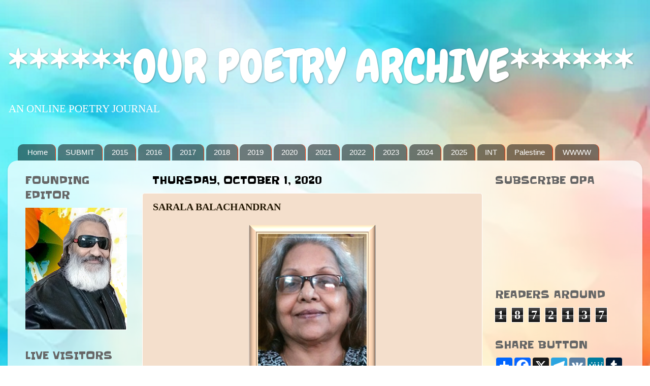

--- FILE ---
content_type: text/html; charset=UTF-8
request_url: https://ourpoetryarchive.blogspot.com/2020/10/sarala-balachandran.html
body_size: 22042
content:
<!DOCTYPE html>
<html class='v2' dir='ltr' xmlns='http://www.w3.org/1999/xhtml' xmlns:b='http://www.google.com/2005/gml/b' xmlns:data='http://www.google.com/2005/gml/data' xmlns:expr='http://www.google.com/2005/gml/expr'>
<head>
<link href='https://www.blogger.com/static/v1/widgets/335934321-css_bundle_v2.css' rel='stylesheet' type='text/css'/>
<meta content='width=1100' name='viewport'/>
<meta content='text/html; charset=UTF-8' http-equiv='Content-Type'/>
<meta content='blogger' name='generator'/>
<link href='https://ourpoetryarchive.blogspot.com/favicon.ico' rel='icon' type='image/x-icon'/>
<link href='http://ourpoetryarchive.blogspot.com/2020/10/sarala-balachandran.html' rel='canonical'/>
<link rel="alternate" type="application/atom+xml" title="******OUR POETRY ARCHIVE****** - Atom" href="https://ourpoetryarchive.blogspot.com/feeds/posts/default" />
<link rel="alternate" type="application/rss+xml" title="******OUR POETRY ARCHIVE****** - RSS" href="https://ourpoetryarchive.blogspot.com/feeds/posts/default?alt=rss" />
<link rel="service.post" type="application/atom+xml" title="******OUR POETRY ARCHIVE****** - Atom" href="https://www.blogger.com/feeds/2352835021458429394/posts/default" />

<link rel="alternate" type="application/atom+xml" title="******OUR POETRY ARCHIVE****** - Atom" href="https://ourpoetryarchive.blogspot.com/feeds/6324919527368770496/comments/default" />
<!--Can't find substitution for tag [blog.ieCssRetrofitLinks]-->
<link href='https://blogger.googleusercontent.com/img/b/R29vZ2xl/AVvXsEjivMvSlP0zNBCMlAGlDQ7hf_H-jQxoyAVYvgAx695fv1R92hRv3bXzpofD-MGloje3C0Z3mAjAhHTe_vflH1H_JNTJSfHrr4tHLMsTBkaX8cFDcdbiF6y9urRnIaiTujbdUjbJ0K32e0w3/s1600/SARALA+NEW.png' rel='image_src'/>
<meta content='http://ourpoetryarchive.blogspot.com/2020/10/sarala-balachandran.html' property='og:url'/>
<meta content='SARALA BALACHANDRAN   ' property='og:title'/>
<meta content='      SARALA BALACHANDRAN     Beauty Is Truth   Truth Is Beauty     Beauty of a person   Lies in his truthful ways   Truth is bitter first l...' property='og:description'/>
<meta content='https://blogger.googleusercontent.com/img/b/R29vZ2xl/AVvXsEjivMvSlP0zNBCMlAGlDQ7hf_H-jQxoyAVYvgAx695fv1R92hRv3bXzpofD-MGloje3C0Z3mAjAhHTe_vflH1H_JNTJSfHrr4tHLMsTBkaX8cFDcdbiF6y9urRnIaiTujbdUjbJ0K32e0w3/w1200-h630-p-k-no-nu/SARALA+NEW.png' property='og:image'/>
<title>
******OUR POETRY ARCHIVE******: SARALA BALACHANDRAN   
</title>
<!-- Go to www.addthis.com/dashboard to customize your tools -->
<script src='//s7.addthis.com/js/300/addthis_widget.js#pubid=ra-58f12a038acf807f' type='text/javascript'></script>
<style type='text/css'>@font-face{font-family:'Chewy';font-style:normal;font-weight:400;font-display:swap;src:url(//fonts.gstatic.com/s/chewy/v18/uK_94ruUb-k-wn52KjI9OPec.woff2)format('woff2');unicode-range:U+0000-00FF,U+0131,U+0152-0153,U+02BB-02BC,U+02C6,U+02DA,U+02DC,U+0304,U+0308,U+0329,U+2000-206F,U+20AC,U+2122,U+2191,U+2193,U+2212,U+2215,U+FEFF,U+FFFD;}@font-face{font-family:'Slackey';font-style:normal;font-weight:400;font-display:swap;src:url(//fonts.gstatic.com/s/slackey/v29/N0bV2SdQO-5yM0-dGlNQJPTVkdc.woff2)format('woff2');unicode-range:U+0000-00FF,U+0131,U+0152-0153,U+02BB-02BC,U+02C6,U+02DA,U+02DC,U+0304,U+0308,U+0329,U+2000-206F,U+20AC,U+2122,U+2191,U+2193,U+2212,U+2215,U+FEFF,U+FFFD;}</style>
<style id='page-skin-1' type='text/css'><!--
/*-----------------------------------------------
Blogger Template Style
Name:     Picture Window
Designer: Josh Peterson
URL:      www.noaesthetic.com
----------------------------------------------- */
/* Variable definitions
====================
<Variable name="keycolor" description="Main Color" type="color" default="#1a222a"/>
<Variable name="body.background" description="Body Background" type="background"
color="#ffffff" default="#111111 url(//themes.googleusercontent.com/image?id=1OACCYOE0-eoTRTfsBuX1NMN9nz599ufI1Jh0CggPFA_sK80AGkIr8pLtYRpNUKPmwtEa) repeat-x fixed top center"/>
<Group description="Page Text" selector="body">
<Variable name="body.font" description="Font" type="font"
default="normal normal 15px Arial, Tahoma, Helvetica, FreeSans, sans-serif"/>
<Variable name="body.text.color" description="Text Color" type="color" default="#333333"/>
</Group>
<Group description="Backgrounds" selector=".body-fauxcolumns-outer">
<Variable name="body.background.color" description="Outer Background" type="color" default="#296695"/>
<Variable name="header.background.color" description="Header Background" type="color" default="transparent"/>
<Variable name="post.background.color" description="Post Background" type="color" default="#ffffff"/>
</Group>
<Group description="Links" selector=".main-outer">
<Variable name="link.color" description="Link Color" type="color" default="#336699"/>
<Variable name="link.visited.color" description="Visited Color" type="color" default="#6699cc"/>
<Variable name="link.hover.color" description="Hover Color" type="color" default="#33aaff"/>
</Group>
<Group description="Blog Title" selector=".header h1">
<Variable name="header.font" description="Title Font" type="font"
default="normal normal 36px Arial, Tahoma, Helvetica, FreeSans, sans-serif"/>
<Variable name="header.text.color" description="Text Color" type="color" default="#ffffff" />
</Group>
<Group description="Tabs Text" selector=".tabs-inner .widget li a">
<Variable name="tabs.font" description="Font" type="font"
default="normal normal 15px Arial, Tahoma, Helvetica, FreeSans, sans-serif"/>
<Variable name="tabs.text.color" description="Text Color" type="color" default="#ffffff"/>
<Variable name="tabs.selected.text.color" description="Selected Color" type="color" default="#791900"/>
</Group>
<Group description="Tabs Background" selector=".tabs-outer .PageList">
<Variable name="tabs.background.color" description="Background Color" type="color" default="transparent"/>
<Variable name="tabs.selected.background.color" description="Selected Color" type="color" default="transparent"/>
<Variable name="tabs.separator.color" description="Separator Color" type="color" default="transparent"/>
</Group>
<Group description="Post Title" selector="h3.post-title, .comments h4">
<Variable name="post.title.font" description="Title Font" type="font"
default="normal normal 18px Arial, Tahoma, Helvetica, FreeSans, sans-serif"/>
</Group>
<Group description="Date Header" selector=".date-header">
<Variable name="date.header.color" description="Text Color" type="color" default="#281c07"/>
</Group>
<Group description="Post" selector=".post">
<Variable name="post.footer.text.color" description="Footer Text Color" type="color" default="#999999"/>
<Variable name="post.border.color" description="Border Color" type="color" default="#dddddd"/>
</Group>
<Group description="Gadgets" selector="h2">
<Variable name="widget.title.font" description="Title Font" type="font"
default="bold normal 13px Arial, Tahoma, Helvetica, FreeSans, sans-serif"/>
<Variable name="widget.title.text.color" description="Title Color" type="color" default="#888888"/>
</Group>
<Group description="Footer" selector=".footer-outer">
<Variable name="footer.text.color" description="Text Color" type="color" default="#cccccc"/>
<Variable name="footer.widget.title.text.color" description="Gadget Title Color" type="color" default="#aaaaaa"/>
</Group>
<Group description="Footer Links" selector=".footer-outer">
<Variable name="footer.link.color" description="Link Color" type="color" default="#99ccee"/>
<Variable name="footer.link.visited.color" description="Visited Color" type="color" default="#77aaee"/>
<Variable name="footer.link.hover.color" description="Hover Color" type="color" default="#33aaff"/>
</Group>
<Variable name="content.margin" description="Content Margin Top" type="length" default="20px" min="0" max="100px"/>
<Variable name="content.padding" description="Content Padding" type="length" default="0" min="0" max="100px"/>
<Variable name="content.background" description="Content Background" type="background"
default="transparent none repeat scroll top left"/>
<Variable name="content.border.radius" description="Content Border Radius" type="length" default="0" min="0" max="100px"/>
<Variable name="content.shadow.spread" description="Content Shadow Spread" type="length" default="0" min="0" max="100px"/>
<Variable name="header.padding" description="Header Padding" type="length" default="0" min="0" max="100px"/>
<Variable name="header.background.gradient" description="Header Gradient" type="url"
default="none"/>
<Variable name="header.border.radius" description="Header Border Radius" type="length" default="0" min="0" max="100px"/>
<Variable name="main.border.radius.top" description="Main Border Radius" type="length" default="20px" min="0" max="100px"/>
<Variable name="footer.border.radius.top" description="Footer Border Radius Top" type="length" default="0" min="0" max="100px"/>
<Variable name="footer.border.radius.bottom" description="Footer Border Radius Bottom" type="length" default="20px" min="0" max="100px"/>
<Variable name="region.shadow.spread" description="Main and Footer Shadow Spread" type="length" default="3px" min="0" max="100px"/>
<Variable name="region.shadow.offset" description="Main and Footer Shadow Offset" type="length" default="1px" min="-50px" max="50px"/>
<Variable name="tabs.background.gradient" description="Tab Background Gradient" type="url" default="none"/>
<Variable name="tab.selected.background.gradient" description="Selected Tab Background" type="url"
default="url(https://resources.blogblog.com/blogblog/data/1kt/transparent/white80.png)"/>
<Variable name="tab.background" description="Tab Background" type="background"
default="transparent url(https://resources.blogblog.com/blogblog/data/1kt/transparent/black50.png) repeat scroll top left"/>
<Variable name="tab.border.radius" description="Tab Border Radius" type="length" default="10px" min="0" max="100px"/>
<Variable name="tab.first.border.radius" description="First Tab Border Radius" type="length" default="10px" min="0" max="100px"/>
<Variable name="tabs.border.radius" description="Tabs Border Radius" type="length" default="0" min="0" max="100px"/>
<Variable name="tabs.spacing" description="Tab Spacing" type="length" default=".25em" min="0" max="10em"/>
<Variable name="tabs.margin.bottom" description="Tab Margin Bottom" type="length" default="0" min="0" max="100px"/>
<Variable name="tabs.margin.sides" description="Tab Margin Sides" type="length" default="20px" min="0" max="100px"/>
<Variable name="main.background" description="Main Background" type="background"
default="transparent url(https://resources.blogblog.com/blogblog/data/1kt/transparent/white80.png) repeat scroll top left"/>
<Variable name="main.padding.sides" description="Main Padding Sides" type="length" default="20px" min="0" max="100px"/>
<Variable name="footer.background" description="Footer Background" type="background"
default="transparent url(https://resources.blogblog.com/blogblog/data/1kt/transparent/black50.png) repeat scroll top left"/>
<Variable name="post.margin.sides" description="Post Margin Sides" type="length" default="-20px" min="-50px" max="50px"/>
<Variable name="post.border.radius" description="Post Border Radius" type="length" default="5px" min="0" max="100px"/>
<Variable name="widget.title.text.transform" description="Widget Title Text Transform" type="string" default="uppercase"/>
<Variable name="mobile.background.overlay" description="Mobile Background Overlay" type="string"
default="transparent none repeat scroll top left"/>
<Variable name="startSide" description="Side where text starts in blog language" type="automatic" default="left"/>
<Variable name="endSide" description="Side where text ends in blog language" type="automatic" default="right"/>
*/
/* Content
----------------------------------------------- */
body {
font: normal normal 18px Georgia, Utopia, 'Palatino Linotype', Palatino, serif;
color: #281c07;
background: #ffffff url(https://blogger.googleusercontent.com/img/a/AVvXsEgXKTr9OhFa_V4eZ_-Ncfy-81ZWKEkK47oWG8NsL4y4n2BnFLEzv2y7RCrxx-r4Qe9IzDlNK0oagd_QZEPMwhJeEWGd7X_Jzv5sIyWmS5Z1DEl3U56E1KHeYItaO05LOLYh_ahYeVwZyDCW7Ng9y5vWbGqUYgegcwKKBDaTYpSy9Bycy7wVMtDBI9jj6qPM=s1600) repeat fixed top right;
}
html body .region-inner {
min-width: 0;
max-width: 100%;
width: auto;
}
.content-outer {
font-size: 90%;
}
a:link {
text-decoration:none;
color: #791900;
}
a:visited {
text-decoration:none;
color: #3200ff;
}
a:hover {
text-decoration:underline;
color: #f03a08;
}
.content-outer {
background: transparent none repeat scroll top left;
-moz-border-radius: 0;
-webkit-border-radius: 0;
-goog-ms-border-radius: 0;
border-radius: 0;
-moz-box-shadow: 0 0 0 rgba(0, 0, 0, .15);
-webkit-box-shadow: 0 0 0 rgba(0, 0, 0, .15);
-goog-ms-box-shadow: 0 0 0 rgba(0, 0, 0, .15);
box-shadow: 0 0 0 rgba(0, 0, 0, .15);
margin: 20px auto;
}
.content-inner {
padding: 0;
}
/* Header
----------------------------------------------- */
.header-outer {
background: transparent none repeat-x scroll top left;
_background-image: none;
color: #ffffff;
-moz-border-radius: 0;
-webkit-border-radius: 0;
-goog-ms-border-radius: 0;
border-radius: 0;
}
.Header img, .Header #header-inner {
-moz-border-radius: 0;
-webkit-border-radius: 0;
-goog-ms-border-radius: 0;
border-radius: 0;
}
.header-inner .Header .titlewrapper,
.header-inner .Header .descriptionwrapper {
padding-left: 0;
padding-right: 0;
}
.Header h1 {
font: normal normal 90px Chewy;
text-shadow: 1px 1px 3px rgba(0, 0, 0, 0.3);
}
.Header h1 a {
color: #ffffff;
}
.Header .description {
font-size: 130%;
}
/* Tabs
----------------------------------------------- */
.tabs-inner {
margin: .5em 20px 0;
padding: 0;
}
.tabs-inner .section {
margin: 0;
}
.tabs-inner .widget ul {
padding: 0;
background: transparent none repeat scroll bottom;
-moz-border-radius: 0;
-webkit-border-radius: 0;
-goog-ms-border-radius: 0;
border-radius: 0;
}
.tabs-inner .widget li {
border: none;
}
.tabs-inner .widget li a {
display: inline-block;
padding: .5em 1em;
margin-right: .25em;
color: #ffffff;
font: normal normal 15px Arial, Tahoma, Helvetica, FreeSans, sans-serif;
-moz-border-radius: 10px 10px 0 0;
-webkit-border-top-left-radius: 10px;
-webkit-border-top-right-radius: 10px;
-goog-ms-border-radius: 10px 10px 0 0;
border-radius: 10px 10px 0 0;
background: transparent url(https://www.blogblog.com/1kt/transparent/black50.png) repeat scroll top left;
border-right: 1px solid #ff3100;
}
.tabs-inner .widget li:first-child a {
padding-left: 1.25em;
-moz-border-radius-topleft: 10px;
-moz-border-radius-bottomleft: 0;
-webkit-border-top-left-radius: 10px;
-webkit-border-bottom-left-radius: 0;
-goog-ms-border-top-left-radius: 10px;
-goog-ms-border-bottom-left-radius: 0;
border-top-left-radius: 10px;
border-bottom-left-radius: 0;
}
.tabs-inner .widget li.selected a,
.tabs-inner .widget li a:hover {
position: relative;
z-index: 1;
background: #f03a08 url(https://www.blogblog.com/1kt/transparent/white80.png) repeat scroll bottom;
color: #000000;
-moz-box-shadow: 0 0 3px rgba(0, 0, 0, .15);
-webkit-box-shadow: 0 0 3px rgba(0, 0, 0, .15);
-goog-ms-box-shadow: 0 0 3px rgba(0, 0, 0, .15);
box-shadow: 0 0 3px rgba(0, 0, 0, .15);
}
/* Headings
----------------------------------------------- */
h2 {
font: normal normal 20px Slackey;
text-transform: uppercase;
color: #666666;
margin: .5em 0;
}
/* Main
----------------------------------------------- */
.main-outer {
background: transparent url(https://www.blogblog.com/1kt/transparent/white80.png) repeat scroll top left;
-moz-border-radius: 20px 20px 0 0;
-webkit-border-top-left-radius: 20px;
-webkit-border-top-right-radius: 20px;
-webkit-border-bottom-left-radius: 0;
-webkit-border-bottom-right-radius: 0;
-goog-ms-border-radius: 20px 20px 0 0;
border-radius: 20px 20px 0 0;
-moz-box-shadow: 0 1px 3px rgba(0, 0, 0, .15);
-webkit-box-shadow: 0 1px 3px rgba(0, 0, 0, .15);
-goog-ms-box-shadow: 0 1px 3px rgba(0, 0, 0, .15);
box-shadow: 0 1px 3px rgba(0, 0, 0, .15);
}
.main-inner {
padding: 15px 20px 20px;
}
.main-inner .column-center-inner {
padding: 0 0;
}
.main-inner .column-left-inner {
padding-left: 0;
}
.main-inner .column-right-inner {
padding-right: 0;
}
/* Posts
----------------------------------------------- */
h3.post-title {
margin: 0;
font: normal bold 20px Georgia, Utopia, 'Palatino Linotype', Palatino, serif;
}
.comments h4 {
margin: 1em 0 0;
font: normal bold 20px Georgia, Utopia, 'Palatino Linotype', Palatino, serif;
}
.date-header span {
color: #000000;
}
.post-outer {
background-color: #f4dfcc;
border: solid 1px #ffffff;
-moz-border-radius: 5px;
-webkit-border-radius: 5px;
border-radius: 5px;
-goog-ms-border-radius: 5px;
padding: 15px 20px;
margin: 0 -20px 20px;
}
.post-body {
line-height: 1.2;
font-size: 110%;
position: relative;
}
.post-header {
margin: 0 0 1.5em;
color: #ff3200;
line-height: 1.0;
}
.post-footer {
margin: .5em 0 0;
color: #ff3200;
line-height: 1.0;
}
#blog-pager {
font-size: 120%
}
#comments .comment-author {
padding-top: 1.5em;
border-top: dashed 1px #ccc;
border-top: dashed 1px rgba(128, 128, 128, .5);
background-position: 0 1.5em;
}
#comments .comment-author:first-child {
padding-top: 0;
border-top: none;
}
.avatar-image-container {
margin: .2em 0 0;
}
/* Comments
----------------------------------------------- */
.comments .comments-content .icon.blog-author {
background-repeat: no-repeat;
background-image: url([data-uri]);
}
.comments .comments-content .loadmore a {
border-top: 1px solid #f03a08;
border-bottom: 1px solid #f03a08;
}
.comments .continue {
border-top: 2px solid #f03a08;
}
/* Widgets
----------------------------------------------- */
.widget ul, .widget #ArchiveList ul.flat {
padding: 0;
list-style: none;
}
.widget ul li, .widget #ArchiveList ul.flat li {
border-top: dashed 1px #ccc;
border-top: dashed 1px rgba(128, 128, 128, .5);
}
.widget ul li:first-child, .widget #ArchiveList ul.flat li:first-child {
border-top: none;
}
.widget .post-body ul {
list-style: disc;
}
.widget .post-body ul li {
border: none;
}
/* Footer
----------------------------------------------- */
.footer-outer {
color:#ffffff;
background: transparent url(https://www.blogblog.com/1kt/transparent/black50.png) repeat scroll top left;
-moz-border-radius: 0 0 20px 20px;
-webkit-border-top-left-radius: 0;
-webkit-border-top-right-radius: 0;
-webkit-border-bottom-left-radius: 20px;
-webkit-border-bottom-right-radius: 20px;
-goog-ms-border-radius: 0 0 20px 20px;
border-radius: 0 0 20px 20px;
-moz-box-shadow: 0 1px 3px rgba(0, 0, 0, .15);
-webkit-box-shadow: 0 1px 3px rgba(0, 0, 0, .15);
-goog-ms-box-shadow: 0 1px 3px rgba(0, 0, 0, .15);
box-shadow: 0 1px 3px rgba(0, 0, 0, .15);
}
.footer-inner {
padding: 10px 20px 20px;
}
.footer-outer a {
color: #cccccc;
}
.footer-outer a:visited {
color: #999999;
}
.footer-outer a:hover {
color: #999999;
}
.footer-outer .widget h2 {
color: #cccccc;
}
/* Mobile
----------------------------------------------- */
html body.mobile {
height: auto;
}
html body.mobile {
min-height: 480px;
background-size: 100% auto;
}
.mobile .body-fauxcolumn-outer {
background: transparent none repeat scroll top left;
}
html .mobile .mobile-date-outer, html .mobile .blog-pager {
border-bottom: none;
background: transparent url(https://www.blogblog.com/1kt/transparent/white80.png) repeat scroll top left;
margin-bottom: 10px;
}
.mobile .date-outer {
background: transparent url(https://www.blogblog.com/1kt/transparent/white80.png) repeat scroll top left;
}
.mobile .header-outer, .mobile .main-outer,
.mobile .post-outer, .mobile .footer-outer {
-moz-border-radius: 0;
-webkit-border-radius: 0;
-goog-ms-border-radius: 0;
border-radius: 0;
}
.mobile .content-outer,
.mobile .main-outer,
.mobile .post-outer {
background: inherit;
border: none;
}
.mobile .content-outer {
font-size: 100%;
}
.mobile-link-button {
background-color: #791900;
}
.mobile-link-button a:link, .mobile-link-button a:visited {
color: #f4dfcc;
}
.mobile-index-contents {
color: #281c07;
}
.mobile .tabs-inner .PageList .widget-content {
background: #f03a08 url(https://www.blogblog.com/1kt/transparent/white80.png) repeat scroll bottom;
color: #000000;
}
.mobile .tabs-inner .PageList .widget-content .pagelist-arrow {
border-left: 1px solid #ff3100;
}

--></style>
<style id='template-skin-1' type='text/css'><!--
body {
min-width: 1250px;
}
.content-outer, .content-fauxcolumn-outer, .region-inner {
min-width: 1250px;
max-width: 1250px;
_width: 1250px;
}
.main-inner .columns {
padding-left: 250px;
padding-right: 300px;
}
.main-inner .fauxcolumn-center-outer {
left: 250px;
right: 300px;
/* IE6 does not respect left and right together */
_width: expression(this.parentNode.offsetWidth -
parseInt("250px") -
parseInt("300px") + 'px');
}
.main-inner .fauxcolumn-left-outer {
width: 250px;
}
.main-inner .fauxcolumn-right-outer {
width: 300px;
}
.main-inner .column-left-outer {
width: 250px;
right: 100%;
margin-left: -250px;
}
.main-inner .column-right-outer {
width: 300px;
margin-right: -300px;
}
#layout {
min-width: 0;
}
#layout .content-outer {
min-width: 0;
width: 800px;
}
#layout .region-inner {
min-width: 0;
width: auto;
}
body#layout div.add_widget {
padding: 8px;
}
body#layout div.add_widget a {
margin-left: 32px;
}
--></style>
<link href='https://www.blogger.com/dyn-css/authorization.css?targetBlogID=2352835021458429394&amp;zx=3d22e471-bb90-4f52-b764-9fb75311430a' media='none' onload='if(media!=&#39;all&#39;)media=&#39;all&#39;' rel='stylesheet'/><noscript><link href='https://www.blogger.com/dyn-css/authorization.css?targetBlogID=2352835021458429394&amp;zx=3d22e471-bb90-4f52-b764-9fb75311430a' rel='stylesheet'/></noscript>
<meta name='google-adsense-platform-account' content='ca-host-pub-1556223355139109'/>
<meta name='google-adsense-platform-domain' content='blogspot.com'/>

</head>
<body class='loading'>
<div class='navbar no-items section' id='navbar' name='Navbar'>
</div>
<div class='body-fauxcolumns'>
<div class='fauxcolumn-outer body-fauxcolumn-outer'>
<div class='cap-top'>
<div class='cap-left'></div>
<div class='cap-right'></div>
</div>
<div class='fauxborder-left'>
<div class='fauxborder-right'></div>
<div class='fauxcolumn-inner'>
</div>
</div>
<div class='cap-bottom'>
<div class='cap-left'></div>
<div class='cap-right'></div>
</div>
</div>
</div>
<div class='content'>
<div class='content-fauxcolumns'>
<div class='fauxcolumn-outer content-fauxcolumn-outer'>
<div class='cap-top'>
<div class='cap-left'></div>
<div class='cap-right'></div>
</div>
<div class='fauxborder-left'>
<div class='fauxborder-right'></div>
<div class='fauxcolumn-inner'>
</div>
</div>
<div class='cap-bottom'>
<div class='cap-left'></div>
<div class='cap-right'></div>
</div>
</div>
</div>
<div class='content-outer'>
<div class='content-cap-top cap-top'>
<div class='cap-left'></div>
<div class='cap-right'></div>
</div>
<div class='fauxborder-left content-fauxborder-left'>
<div class='fauxborder-right content-fauxborder-right'></div>
<div class='content-inner'>
<header>
<div class='header-outer'>
<div class='header-cap-top cap-top'>
<div class='cap-left'></div>
<div class='cap-right'></div>
</div>
<div class='fauxborder-left header-fauxborder-left'>
<div class='fauxborder-right header-fauxborder-right'></div>
<div class='region-inner header-inner'>
<div class='header section' id='header' name='Header'><div class='widget Header' data-version='1' id='Header1'>
<div id='header-inner'>
<div class='titlewrapper'>
<h1 class='title'>
<a href='https://ourpoetryarchive.blogspot.com/'>
******OUR POETRY ARCHIVE******
</a>
</h1>
</div>
<div class='descriptionwrapper'>
<p class='description'>
<span>
AN ONLINE POETRY JOURNAL
</span>
</p>
</div>
</div>
</div></div>
</div>
</div>
<div class='header-cap-bottom cap-bottom'>
<div class='cap-left'></div>
<div class='cap-right'></div>
</div>
</div>
</header>
<div class='tabs-outer'>
<div class='tabs-cap-top cap-top'>
<div class='cap-left'></div>
<div class='cap-right'></div>
</div>
<div class='fauxborder-left tabs-fauxborder-left'>
<div class='fauxborder-right tabs-fauxborder-right'></div>
<div class='region-inner tabs-inner'>
<div class='tabs no-items section' id='crosscol' name='Cross-Column'></div>
<div class='tabs section' id='crosscol-overflow' name='Cross-Column 2'><div class='widget PageList' data-version='1' id='PageList1'>
<h2>
Pages
</h2>
<div class='widget-content'>
<ul>
<li>
<a href='https://ourpoetryarchive.blogspot.com/'>
Home
</a>
</li>
<li>
<a href='https://ourpoetryarchive.blogspot.com/p/submission-rules.html'>
SUBMIT
</a>
</li>
<li>
<a href='http://anthologyofpeacepoetry.blogspot.in/'>
2015
</a>
</li>
<li>
<a href='https://poetryagainstracism.blogspot.in/'>
2016
</a>
</li>
<li>
<a href='http://anthologyofcontemporarywomenspoetry.blogspot.in/'>
2017
</a>
</li>
<li>
<a href='http://opaspiritualpoetry.blogspot.com'>
2018
</a>
</li>
<li>
<a href='https://anthologyfive.blogspot.com'>
2019
</a>
</li>
<li>
<a href='https://opastrivingforsurvival.blogspot.com/'>
2020
</a>
</li>
<li>
<a href='https://opaanthologymidnightmoments.blogspot.com/'>
2021
</a>
</li>
<li>
<a href='https://bridgestotomorrow.wordpress.com'>
2022
</a>
</li>
<li>
<a href='https://opayearbook2023.wordpress.com'>
2023
</a>
</li>
<li>
<a href='https://farewelltowar.wordpress.com'>
2024
</a>
</li>
<li>
<a href='https://opayearbook2025.wordpress.com/'>
2025
</a>
</li>
<li>
<a href='https://opainternational.wordpress.com'>
INT
</a>
</li>
<li>
<a href='https://poemsforpalestine.wordpress.com'>
Palestine
</a>
</li>
<li>
<a href='https://worldwidewriterweb.wordpress.com'>
WWWW
</a>
</li>
</ul>
<div class='clear'></div>
</div>
</div></div>
</div>
</div>
<div class='tabs-cap-bottom cap-bottom'>
<div class='cap-left'></div>
<div class='cap-right'></div>
</div>
</div>
<div class='main-outer'>
<div class='main-cap-top cap-top'>
<div class='cap-left'></div>
<div class='cap-right'></div>
</div>
<div class='fauxborder-left main-fauxborder-left'>
<div class='fauxborder-right main-fauxborder-right'></div>
<div class='region-inner main-inner'>
<div class='columns fauxcolumns'>
<div class='fauxcolumn-outer fauxcolumn-center-outer'>
<div class='cap-top'>
<div class='cap-left'></div>
<div class='cap-right'></div>
</div>
<div class='fauxborder-left'>
<div class='fauxborder-right'></div>
<div class='fauxcolumn-inner'>
</div>
</div>
<div class='cap-bottom'>
<div class='cap-left'></div>
<div class='cap-right'></div>
</div>
</div>
<div class='fauxcolumn-outer fauxcolumn-left-outer'>
<div class='cap-top'>
<div class='cap-left'></div>
<div class='cap-right'></div>
</div>
<div class='fauxborder-left'>
<div class='fauxborder-right'></div>
<div class='fauxcolumn-inner'>
</div>
</div>
<div class='cap-bottom'>
<div class='cap-left'></div>
<div class='cap-right'></div>
</div>
</div>
<div class='fauxcolumn-outer fauxcolumn-right-outer'>
<div class='cap-top'>
<div class='cap-left'></div>
<div class='cap-right'></div>
</div>
<div class='fauxborder-left'>
<div class='fauxborder-right'></div>
<div class='fauxcolumn-inner'>
</div>
</div>
<div class='cap-bottom'>
<div class='cap-left'></div>
<div class='cap-right'></div>
</div>
</div>
<!-- corrects IE6 width calculation -->
<div class='columns-inner'>
<div class='column-center-outer'>
<div class='column-center-inner'>
<div class='main section' id='main' name='Main'><div class='widget Blog' data-version='1' id='Blog1'>
<div class='blog-posts hfeed'>

                                        <div class="date-outer">
                                      
<h2 class='date-header'>
<span>
Thursday, October 1, 2020
</span>
</h2>

                                        <div class="date-posts">
                                      
<div class='post-outer'>
<div class='post hentry uncustomized-post-template' itemprop='blogPost' itemscope='itemscope' itemtype='http://schema.org/BlogPosting'>
<meta content='https://blogger.googleusercontent.com/img/b/R29vZ2xl/AVvXsEjivMvSlP0zNBCMlAGlDQ7hf_H-jQxoyAVYvgAx695fv1R92hRv3bXzpofD-MGloje3C0Z3mAjAhHTe_vflH1H_JNTJSfHrr4tHLMsTBkaX8cFDcdbiF6y9urRnIaiTujbdUjbJ0K32e0w3/s1600/SARALA+NEW.png' itemprop='image_url'/>
<meta content='2352835021458429394' itemprop='blogId'/>
<meta content='6324919527368770496' itemprop='postId'/>
<a name='6324919527368770496'></a>
<h3 class='post-title entry-title' itemprop='name'>
SARALA BALACHANDRAN   
</h3>
<div class='post-header'>
<div class='post-header-line-1'></div>
</div>
<div class='post-body entry-content' id='post-body-6324919527368770496' itemprop='description articleBody'>
<div dir="ltr" style="text-align: left;" trbidi="on">
<div class="separator" style="clear: both; text-align: center;">
<a href="https://blogger.googleusercontent.com/img/b/R29vZ2xl/AVvXsEjivMvSlP0zNBCMlAGlDQ7hf_H-jQxoyAVYvgAx695fv1R92hRv3bXzpofD-MGloje3C0Z3mAjAhHTe_vflH1H_JNTJSfHrr4tHLMsTBkaX8cFDcdbiF6y9urRnIaiTujbdUjbJ0K32e0w3/s1600/SARALA+NEW.png" imageanchor="1" style="margin-left: 1em; margin-right: 1em;"><img border="0" data-original-height="300" data-original-width="250" src="https://blogger.googleusercontent.com/img/b/R29vZ2xl/AVvXsEjivMvSlP0zNBCMlAGlDQ7hf_H-jQxoyAVYvgAx695fv1R92hRv3bXzpofD-MGloje3C0Z3mAjAhHTe_vflH1H_JNTJSfHrr4tHLMsTBkaX8cFDcdbiF6y9urRnIaiTujbdUjbJ0K32e0w3/s1600/SARALA+NEW.png" /></a></div>
<br />
<br />
<div align="center" class="MsoNormal" style="margin-left: -.3pt; text-align: center; text-indent: 0cm;">
<span lang="EN-US" style="font-family: &quot;georgia&quot; , serif; font-size: 36.0pt;">SARALA
BALACHANDRAN<o:p></o:p></span></div>
<div class="MsoNormal" style="text-indent: 0cm;">
<br /></div>
<div align="center" class="MsoNormal" style="margin-left: -.3pt; text-align: center; text-indent: 0cm;">
<b><u><span lang="EN-US" style="font-family: &quot;georgia&quot; , serif; font-size: 20.0pt;">Beauty Is Truth<o:p></o:p></span></u></b></div>
<div align="center" class="MsoNormal" style="margin-left: -.3pt; text-align: center; text-indent: 0cm;">
<b><u><span lang="EN-US" style="font-family: &quot;georgia&quot; , serif; font-size: 20.0pt;">Truth Is Beauty<o:p></o:p></span></u></b></div>
<div align="center" class="MsoNormal" style="margin-left: -.3pt; text-align: center; text-indent: 0cm;">
<br /></div>
<div align="center" class="MsoNormal" style="margin-left: -.3pt; text-align: center; text-indent: 0cm;">
<span lang="EN-US" style="font-family: &quot;georgia&quot; , serif;">Beauty of
a person<o:p></o:p></span></div>
<div align="center" class="MsoNormal" style="margin-left: -.3pt; text-align: center; text-indent: 0cm;">
<span lang="EN-US" style="font-family: &quot;georgia&quot; , serif;">Lies in
his truthful ways<o:p></o:p></span></div>
<div align="center" class="MsoNormal" style="margin-left: -.3pt; text-align: center; text-indent: 0cm;">
<span lang="EN-US" style="font-family: &quot;georgia&quot; , serif;">Truth is
bitter first like gooseberries<o:p></o:p></span></div>
<div align="center" class="MsoNormal" style="margin-left: -.3pt; text-align: center; text-indent: 0cm;">
<span lang="EN-US" style="font-family: &quot;georgia&quot; , serif;">But it
tastes sweet later on<o:p></o:p></span></div>
<div align="center" class="MsoNormal" style="margin-left: -.3pt; text-align: center; text-indent: 0cm;">
<span lang="EN-US" style="font-family: &quot;georgia&quot; , serif;">A
truthful person is always God's favourite<o:p></o:p></span></div>
<div align="center" class="MsoNormal" style="margin-left: -.3pt; text-align: center; text-indent: 0cm;">
<span lang="EN-US" style="font-family: &quot;georgia&quot; , serif;">Never a
liar!<o:p></o:p></span></div>
<div align="center" class="MsoNormal" style="margin-left: -.3pt; text-align: center; text-indent: 0cm;">
<span lang="EN-US" style="font-family: &quot;georgia&quot; , serif;">You can
see the beauty<o:p></o:p></span></div>
<div align="center" class="MsoNormal" style="margin-left: -.3pt; text-align: center; text-indent: 0cm;">
<span lang="EN-US" style="font-family: &quot;georgia&quot; , serif;">On the
face of a truthful man<o:p></o:p></span></div>
<div align="center" class="MsoNormal" style="margin-left: -.3pt; text-align: center; text-indent: 0cm;">
<span lang="EN-US" style="font-family: &quot;georgia&quot; , serif;">His eyes
sparkle like stars in the sky<o:p></o:p></span></div>
<div align="center" class="MsoNormal" style="margin-left: -.3pt; text-align: center; text-indent: 0cm;">
<span lang="EN-US" style="font-family: &quot;georgia&quot; , serif;">A person
who lies hides thousands of lies in his heavy heart making him look ugly and
suspecting<o:p></o:p></span></div>
<div align="center" class="MsoNormal" style="margin-left: -.3pt; text-align: center; text-indent: 0cm;">
<span lang="EN-US" style="font-family: &quot;georgia&quot; , serif;">A child
of God always sticks to truth<o:p></o:p></span></div>
<div align="center" class="MsoNormal" style="margin-left: -.3pt; text-align: center; text-indent: 0cm;">
<span lang="EN-US" style="font-family: &quot;georgia&quot; , serif;">The
truthful way of living<o:p></o:p></span></div>
<div align="center" class="MsoNormal" style="margin-left: -.3pt; text-align: center; text-indent: 0cm;">
<span lang="EN-US" style="font-family: &quot;georgia&quot; , serif;">With
celebrations in his life!<o:p></o:p></span></div>
<div align="center" class="MsoNormal" style="margin-left: -.3pt; text-align: center; text-indent: 0cm;">
<span lang="EN-US" style="font-family: &quot;georgia&quot; , serif;">Come what
may, stick to truth to make you brighter in your life and lighter in your
heart!<o:p></o:p></span></div>
<div align="center" class="MsoNormal" style="margin-left: -.3pt; text-align: center; text-indent: 0cm;">
<span lang="EN-US" style="font-family: &quot;georgia&quot; , serif;">He walks
around at night with a lamp<o:p></o:p></span></div>
<div align="center" class="MsoNormal" style="margin-left: -.3pt; text-align: center; text-indent: 0cm;">
<span lang="EN-US" style="font-family: &quot;georgia&quot; , serif;">Of truth
as he has none to fear<o:p></o:p></span></div>
<div align="center" class="MsoNormal" style="margin-left: -.3pt; text-align: center; text-indent: 0cm;">
<span lang="EN-US" style="font-family: &quot;georgia&quot; , serif;">God is
his guardian when he goes<o:p></o:p></span></div>
<div align="center" class="MsoNormal" style="margin-left: -.3pt; text-align: center; text-indent: 0cm;">
<span lang="EN-US" style="font-family: &quot;georgia&quot; , serif;">Through
the dark valleys protecting<o:p></o:p></span></div>
<div align="center" class="MsoNormal" style="margin-left: -.3pt; text-align: center; text-indent: 0cm;">
<span lang="EN-US" style="font-family: &quot;georgia&quot; , serif;">Him from
all evils!<o:p></o:p></span></div>
<div align="center" class="MsoNormal" style="margin-left: -.3pt; text-align: center; text-indent: 0cm;">
<span lang="EN-US" style="font-family: &quot;georgia&quot; , serif;">A person
who lies will never look straight into your eyes as he will be caught through
the movement of his pupils!<o:p></o:p></span></div>
<div align="center" class="MsoNormal" style="margin-left: -.3pt; text-align: center; text-indent: 0cm;">
<span lang="EN-US" style="font-family: &quot;georgia&quot; , serif; font-size: 10.0pt;">Copyright<o:p></o:p></span></div>
<div align="center" class="MsoNormal" style="margin-left: -.3pt; text-align: center; text-indent: 0cm;">
<span lang="EN-US" style="font-family: &quot;georgia&quot; , serif; font-size: 10.0pt;">Sarala
Balachandran<o:p></o:p></span></div>
<div align="center" class="MsoNormal" style="margin-left: -.3pt; text-align: center; text-indent: 0cm;">
<br /></div>
<div align="center" class="MsoNormal" style="margin-left: -.3pt; text-align: center; text-indent: 0cm;">
<br /></div>
<div align="center" class="MsoNormal" style="margin-left: -.3pt; text-align: center; text-indent: 0cm;">
<br /></div>
<div align="center" class="MsoNormal" style="margin-left: -.3pt; text-align: center; text-indent: 0cm;">
<br /></div>
<div align="center" class="MsoNormal" style="margin-left: -.3pt; text-align: center; text-indent: 0cm;">
<br /></div>
<div align="center" class="MsoNormal" style="margin-left: -.3pt; text-align: center; text-indent: 0cm;">
<br /></div>
<div align="center" class="MsoNormal" style="margin-left: -.3pt; text-align: center; text-indent: 0cm;">
<br /></div>
<div align="center" class="MsoNormal" style="margin-left: -.3pt; text-align: center; text-indent: 0cm;">
<b><u><span lang="EN-US" style="font-family: &quot;georgia&quot; , serif; font-size: 20.0pt;">Standing At The Doorstep<o:p></o:p></span></u></b></div>
<div class="MsoNormal" style="margin-left: -.3pt; text-indent: 0cm;">
<br /></div>
<div align="center" class="MsoNormal" style="margin-left: -.3pt; text-align: center; text-indent: 0cm;">
<br /></div>
<div align="center" class="MsoNormal" style="margin-left: -.3pt; text-align: center; text-indent: 0cm;">
<span lang="EN-US" style="font-family: &quot;georgia&quot; , serif;">I am
standing at the<o:p></o:p></span></div>
<div align="center" class="MsoNormal" style="margin-left: -.3pt; text-align: center; text-indent: 0cm;">
<span lang="EN-US" style="font-family: &quot;georgia&quot; , serif;">doorstep
of your heart<o:p></o:p></span></div>
<div align="center" class="MsoNormal" style="margin-left: -.3pt; text-align: center; text-indent: 0cm;">
<span lang="EN-US" style="font-family: &quot;georgia&quot; , serif;">with my
hands open<o:p></o:p></span></div>
<div align="center" class="MsoNormal" style="margin-left: -.3pt; text-align: center; text-indent: 0cm;">
<span lang="EN-US" style="font-family: &quot;georgia&quot; , serif;">and a weeping
heart<o:p></o:p></span></div>
<div align="center" class="MsoNormal" style="margin-left: -.3pt; text-align: center; text-indent: 0cm;">
<span lang="EN-US" style="font-family: &quot;georgia&quot; , serif;">to
receive your sublime love<o:p></o:p></span></div>
<div align="center" class="MsoNormal" style="margin-left: -.3pt; text-align: center; text-indent: 0cm;">
<span lang="EN-US" style="font-family: &quot;georgia&quot; , serif;">It's been
a while knocking on<o:p></o:p></span></div>
<div align="center" class="MsoNormal" style="margin-left: -.3pt; text-align: center; text-indent: 0cm;">
<span lang="EN-US" style="font-family: &quot;georgia&quot; , serif;">Why don't
you open the door wide<o:p></o:p></span></div>
<div align="center" class="MsoNormal" style="margin-left: -.3pt; text-align: center; text-indent: 0cm;">
<span lang="EN-US" style="font-family: &quot;georgia&quot; , serif;">for me to
enter your threshold !<o:p></o:p></span></div>
<div align="center" class="MsoNormal" style="margin-left: -.3pt; text-align: center; text-indent: 0cm;">
<span lang="EN-US" style="font-family: &quot;georgia&quot; , serif;">and
embrace me close to you tight !<o:p></o:p></span></div>
<div align="center" class="MsoNormal" style="margin-left: -.3pt; text-align: center; text-indent: 0cm;">
<span lang="EN-US" style="font-family: &quot;georgia&quot; , serif;">Can't
bear this shut door telling<o:p></o:p></span></div>
<div align="center" class="MsoNormal" style="margin-left: -.3pt; text-align: center; text-indent: 0cm;">
<span lang="EN-US" style="font-family: &quot;georgia&quot; , serif;">me to go
away for ever<o:p></o:p></span></div>
<div align="center" class="MsoNormal" style="margin-left: -.3pt; text-align: center; text-indent: 0cm;">
<span lang="EN-US" style="font-family: &quot;georgia&quot; , serif;">It's
cutting through my soul<o:p></o:p></span></div>
<div align="center" class="MsoNormal" style="margin-left: -.3pt; text-align: center; text-indent: 0cm;">
<span lang="EN-US" style="font-family: &quot;georgia&quot; , serif;">I am only
asking for your love<o:p></o:p></span></div>
<div align="center" class="MsoNormal" style="margin-left: -.3pt; text-align: center; text-indent: 0cm;">
<span lang="EN-US" style="font-family: &quot;georgia&quot; , serif;">nothing
else I yearn for<o:p></o:p></span></div>
<div align="center" class="MsoNormal" style="margin-left: -.3pt; text-align: center; text-indent: 0cm;">
<span lang="EN-US" style="font-family: &quot;georgia&quot; , serif;">Come and
open the door<o:p></o:p></span></div>
<div align="center" class="MsoNormal" style="margin-left: -.3pt; text-align: center; text-indent: 0cm;">
<span lang="EN-US" style="font-family: &quot;georgia&quot; , serif;">and let
me look into your<o:p></o:p></span></div>
<div align="center" class="MsoNormal" style="margin-left: -.3pt; text-align: center; text-indent: 0cm;">
<span lang="EN-US" style="font-family: &quot;georgia&quot; , serif;">passionate
eyes with love<o:p></o:p></span></div>
<div align="center" class="MsoNormal" style="margin-left: -.3pt; text-align: center; text-indent: 0cm;">
<span lang="EN-US" style="font-family: &quot;georgia&quot; , serif;">I yearn
for nothing more!<o:p></o:p></span></div>
<div align="center" class="MsoNormal" style="margin-left: -.3pt; text-align: center; text-indent: 0cm;">
<span lang="EN-US" style="font-family: &quot;georgia&quot; , serif; font-size: 10.0pt;">&#169;&#174;
Sarala Balachandran<o:p></o:p></span></div>
<div align="center" class="MsoNormal" style="margin-left: -.3pt; text-align: center; text-indent: 0cm;">
<br /></div>
<div align="center" class="MsoNormal" style="margin-left: -.3pt; text-align: center; text-indent: 0cm;">
<br /></div>
<div align="center" class="MsoNormal" style="margin-left: -.3pt; text-align: center; text-indent: 0cm;">
<br /></div>
<div align="center" class="MsoNormal" style="margin-left: -.3pt; text-align: center; text-indent: 0cm;">
<br /></div>
<div align="center" class="MsoNormal" style="margin-left: -.3pt; text-align: center; text-indent: 0cm;">
<br /></div>
<div align="center" class="MsoNormal" style="margin-left: -.3pt; text-align: center; text-indent: 0cm;">
<br /></div>
<div align="center" class="MsoNormal" style="margin-left: -.3pt; text-align: center; text-indent: 0cm;">
<br /></div>
<div align="center" class="MsoNormal" style="margin-left: -.3pt; text-align: center; text-indent: 0cm;">
<br /></div>
<div align="center" class="MsoNormal" style="margin-left: -.3pt; text-align: center; text-indent: 0cm;">
<b><u><span lang="EN-US" style="font-family: &quot;georgia&quot; , serif; font-size: 20.0pt;">A Peaceful World ~~~~<o:p></o:p></span></u></b></div>
<div align="center" class="MsoNormal" style="margin-left: -.3pt; text-align: center; text-indent: 0cm;">
<br /></div>
<div align="center" class="MsoNormal" style="margin-left: -.3pt; text-align: center; text-indent: 0cm;">
<span lang="EN-US" style="font-family: &quot;georgia&quot; , serif;">Stop
gifting your children<o:p></o:p></span></div>
<div align="center" class="MsoNormal" style="margin-left: -.3pt; text-align: center; text-indent: 0cm;">
<span lang="EN-US" style="font-family: &quot;georgia&quot; , serif;">With toy guns<o:p></o:p></span></div>
<div align="center" class="MsoNormal" style="margin-left: -.3pt; text-align: center; text-indent: 0cm;">
<span lang="EN-US" style="font-family: &quot;georgia&quot; , serif;">As they
slowly but surely<o:p></o:p></span></div>
<div align="center" class="MsoNormal" style="margin-left: -.3pt; text-align: center; text-indent: 0cm;">
<span lang="EN-US" style="font-family: &quot;georgia&quot; , serif;">Know how
to use the AK47<o:p></o:p></span></div>
<div align="center" class="MsoNormal" style="margin-left: -.3pt; text-align: center; text-indent: 0cm;">
<span lang="EN-US" style="font-family: &quot;georgia&quot; , serif;">Later in
life<o:p></o:p></span></div>
<div align="center" class="MsoNormal" style="margin-left: -.3pt; text-align: center; text-indent: 0cm;">
<span lang="EN-US" style="font-family: &quot;georgia&quot; , serif;">Turn off
the tv when terror movies are showing<o:p></o:p></span></div>
<div align="center" class="MsoNormal" style="margin-left: -.3pt; text-align: center; text-indent: 0cm;">
<span lang="EN-US" style="font-family: &quot;georgia&quot; , serif;">And
physical abuse of women<o:p></o:p></span></div>
<div align="center" class="MsoNormal" style="margin-left: -.3pt; text-align: center; text-indent: 0cm;">
<span lang="EN-US" style="font-family: &quot;georgia&quot; , serif;">All these
little gestures<o:p></o:p></span></div>
<div align="center" class="MsoNormal" style="margin-left: -.3pt; text-align: center; text-indent: 0cm;">
<span lang="EN-US" style="font-family: &quot;georgia&quot; , serif;">Can pave
the way to a<o:p></o:p></span></div>
<div align="center" class="MsoNormal" style="margin-left: -.3pt; text-align: center; text-indent: 0cm;">
<span lang="EN-US" style="font-family: &quot;georgia&quot; , serif;">Better
world for sure<o:p></o:p></span></div>
<div align="center" class="MsoNormal" style="margin-left: -.3pt; text-align: center; text-indent: 0cm;">
<span lang="EN-US" style="font-family: &quot;georgia&quot; , serif;">Take the
kids out to a nature park instead of letting them be in front of the idiot box
and dangerous video games<o:p></o:p></span></div>
<div align="center" class="MsoNormal" style="margin-left: -.3pt; text-align: center; text-indent: 0cm;">
<span lang="EN-US" style="font-family: &quot;georgia&quot; , serif;">moulding
them to become violent in later life<o:p></o:p></span></div>
<div align="center" class="MsoNormal" style="margin-left: -.3pt; text-align: center; text-indent: 0cm;">
<span lang="EN-US" style="font-family: &quot;georgia&quot; , serif;">Help them
build a strong bond with family and friends<o:p></o:p></span></div>
<div align="center" class="MsoNormal" style="margin-left: -.3pt; text-align: center; text-indent: 0cm;">
<span lang="EN-US" style="font-family: &quot;georgia&quot; , serif;">And enjoy
the nature's gift<o:p></o:p></span></div>
<div align="center" class="MsoNormal" style="margin-left: -.3pt; text-align: center; text-indent: 0cm;">
<span lang="EN-US" style="font-family: &quot;georgia&quot; , serif;">In
abundance from above<o:p></o:p></span></div>
<div align="center" class="MsoNormal" style="margin-left: -.3pt; text-align: center; text-indent: 0cm;">
<span lang="EN-US" style="font-family: &quot;georgia&quot; , serif;">Let them
get dirty playing in the muddy slush and puddles which does no harm to them,
they become nature lovers and will learn to save the beauty of the God given
gift, the precious nature!<o:p></o:p></span></div>
<div align="center" class="MsoNormal" style="margin-left: -.3pt; text-align: center; text-indent: 0cm;">
<span lang="EN-US" style="font-family: &quot;georgia&quot; , serif;">Keep pets
for them to learn how to love animals which helps them to become loving humans!<o:p></o:p></span></div>
<div align="center" class="MsoNormal" style="margin-left: -.3pt; text-align: center; text-indent: 0cm;">
<br /></div>
<div align="center" class="MsoNormal" style="margin-left: -.3pt; text-align: center; text-indent: 0cm;">
<span lang="EN-US" style="font-family: &quot;georgia&quot; , serif; font-size: 10.0pt;">(C)
SARALA BALACHANDRAN<o:p></o:p></span></div>
<div align="center" class="MsoNormal" style="margin-left: -.3pt; text-align: center; text-indent: 0cm;">
<br /></div>
<div align="center" class="MsoNormal" style="margin-left: -.3pt; text-align: center; text-indent: 0cm;">
<b><span lang="EN-US" style="font-family: &quot;georgia&quot; , serif; font-size: 28.0pt;">SARALA
BALACHANDRAN<o:p></o:p></span></b></div>
<div align="center" class="MsoNormal" style="margin-left: -.3pt; text-align: center; text-indent: 0cm;">
<br /></div>
<br /></div>
<div style='clear: both;'></div>
</div>
<div class='post-footer'>
<div class='post-footer-line post-footer-line-1'>
<span class='post-author vcard'>
Posted by
<span class='fn' itemprop='author' itemscope='itemscope' itemtype='http://schema.org/Person'>
<meta content='https://www.blogger.com/profile/07024445167312625370' itemprop='url'/>
<a class='g-profile' href='https://www.blogger.com/profile/07024445167312625370' rel='author' title='author profile'>
<span itemprop='name'>
Our Poetry Archive
</span>
</a>
</span>
</span>
<span class='post-timestamp'>
at
<meta content='http://ourpoetryarchive.blogspot.com/2020/10/sarala-balachandran.html' itemprop='url'/>
<a class='timestamp-link' href='https://ourpoetryarchive.blogspot.com/2020/10/sarala-balachandran.html' rel='bookmark' title='permanent link'>
<abbr class='published' itemprop='datePublished' title='2020-10-01T00:00:00+05:30'>
12:00&#8239;AM
</abbr>
</a>
</span>
<span class='reaction-buttons'>
</span>
<span class='post-comment-link'>
</span>
<span class='post-backlinks post-comment-link'>
</span>
<span class='post-icons'>
<span class='item-action'>
<a href='https://www.blogger.com/email-post/2352835021458429394/6324919527368770496' title='Email Post'>
<img alt='' class='icon-action' height='13' src='https://resources.blogblog.com/img/icon18_email.gif' width='18'/>
</a>
</span>
</span>
<div class='post-share-buttons goog-inline-block'>
<a class='goog-inline-block share-button sb-email' href='https://www.blogger.com/share-post.g?blogID=2352835021458429394&postID=6324919527368770496&target=email' target='_blank' title='Email This'>
<span class='share-button-link-text'>
Email This
</span>
</a>
<a class='goog-inline-block share-button sb-blog' href='https://www.blogger.com/share-post.g?blogID=2352835021458429394&postID=6324919527368770496&target=blog' onclick='window.open(this.href, "_blank", "height=270,width=475"); return false;' target='_blank' title='BlogThis!'>
<span class='share-button-link-text'>
BlogThis!
</span>
</a>
<a class='goog-inline-block share-button sb-twitter' href='https://www.blogger.com/share-post.g?blogID=2352835021458429394&postID=6324919527368770496&target=twitter' target='_blank' title='Share to X'>
<span class='share-button-link-text'>
Share to X
</span>
</a>
<a class='goog-inline-block share-button sb-facebook' href='https://www.blogger.com/share-post.g?blogID=2352835021458429394&postID=6324919527368770496&target=facebook' onclick='window.open(this.href, "_blank", "height=430,width=640"); return false;' target='_blank' title='Share to Facebook'>
<span class='share-button-link-text'>
Share to Facebook
</span>
</a>
<a class='goog-inline-block share-button sb-pinterest' href='https://www.blogger.com/share-post.g?blogID=2352835021458429394&postID=6324919527368770496&target=pinterest' target='_blank' title='Share to Pinterest'>
<span class='share-button-link-text'>
Share to Pinterest
</span>
</a>
</div>
</div>
<div class='post-footer-line post-footer-line-2'>
<span class='post-labels'>
Labels:
<a href='https://ourpoetryarchive.blogspot.com/search/label/POETRY' rel='tag'>
POETRY
</a>
</span>
</div>
<div class='post-footer-line post-footer-line-3'>
<span class='post-location'>
</span>
</div>
</div>
</div>
<div class='comments' id='comments'>
<a name='comments'></a>
<h4>
No comments
                                      :
                                    </h4>
<div id='Blog1_comments-block-wrapper'>
<dl class='avatar-comment-indent' id='comments-block'>
</dl>
</div>
<p class='comment-footer'>
<div class='comment-form'>
<a name='comment-form'></a>
<h4 id='comment-post-message'>
Post a Comment
</h4>
<p>
</p>
<a href='https://www.blogger.com/comment/frame/2352835021458429394?po=6324919527368770496&hl=en&saa=85391&origin=https://ourpoetryarchive.blogspot.com' id='comment-editor-src'></a>
<iframe allowtransparency='true' class='blogger-iframe-colorize blogger-comment-from-post' frameborder='0' height='410px' id='comment-editor' name='comment-editor' src='' width='100%'></iframe>
<!--Can't find substitution for tag [post.friendConnectJs]-->
<script src='https://www.blogger.com/static/v1/jsbin/2830521187-comment_from_post_iframe.js' type='text/javascript'></script>
<script type='text/javascript'>
                                    BLOG_CMT_createIframe('https://www.blogger.com/rpc_relay.html');
                                  </script>
</div>
</p>
<div id='backlinks-container'>
<div id='Blog1_backlinks-container'>
</div>
</div>
</div>
</div>

                                      </div></div>
                                    
</div>
<div class='blog-pager' id='blog-pager'>
<span id='blog-pager-newer-link'>
<a class='blog-pager-newer-link' href='https://ourpoetryarchive.blogspot.com/2020/10/raul-hernandez-correa.html' id='Blog1_blog-pager-newer-link' title='Newer Post'>
Newer Post
</a>
</span>
<span id='blog-pager-older-link'>
<a class='blog-pager-older-link' href='https://ourpoetryarchive.blogspot.com/2020/10/selma-kopic.html' id='Blog1_blog-pager-older-link' title='Older Post'>
Older Post
</a>
</span>
<a class='home-link' href='https://ourpoetryarchive.blogspot.com/'>
Home
</a>
</div>
<div class='clear'></div>
<div class='post-feeds'>
<div class='feed-links'>
Subscribe to:
<a class='feed-link' href='https://ourpoetryarchive.blogspot.com/feeds/6324919527368770496/comments/default' target='_blank' type='application/atom+xml'>
Post Comments
                                      (
                                      Atom
                                      )
                                    </a>
</div>
</div>
</div></div>
</div>
</div>
<div class='column-left-outer'>
<div class='column-left-inner'>
<aside>
<div class='sidebar section' id='sidebar-left-1'><div class='widget Image' data-version='1' id='Image5'>
<h2>FOUNDING EDITOR</h2>
<div class='widget-content'>
<a href='https://nilavronillshoovro.wordpress.com'>
<img alt='FOUNDING EDITOR' height='241' id='Image5_img' src='https://blogger.googleusercontent.com/img/a/AVvXsEjIdNTvDGYR0u1JTi9A0i3Z-9a7RxiY0yHkMz675Cvg5RDme_uQZKRqcwTrYGcdlJAeQl8LWiqbKMs97dVAeQkIsQz4_lcAwUbV6Szo-kulmT-ZYNa7CNJ394-gKXAaDWVIQ804vktoUArhiX6YNZcYX-a5jzXXbUhviX7pxam1wYerl8N4_1TQyrlBKFmI=s241' width='200'/>
</a>
<br/>
</div>
<div class='clear'></div>
</div><div class='widget HTML' data-version='1' id='HTML2'>
<h2 class='title'>LIVE VISITORS</h2>
<div class='widget-content'>
<script type="text/javascript" src="//cdn.livetrafficfeed.com/static/v5/live.js?bc=ffffff&tc=000000&brd1=e6f5f4&lnk=135d9e&hc=ffffff&hfc=e6f5f4&nc=19ff19&vv=215&tft=10&ro=0&tz=America%2FNew_York&res=0"></script><noscript id="LTF_live_website_visitor"><a href="http://livetrafficfeed.com">Website Tracking</a></noscript>
</div>
<div class='clear'></div>
</div><div class='widget BlogSearch' data-version='1' id='BlogSearch1'>
<div class='widget-content'>
<div id='BlogSearch1_form'>
<span class='cse-status'>
<!--Can't find substitution for tag [loadingMsg]-->
</span>
</div>
</div>
<style type='text/css'>
          #uds-searchControl .gs-result .gs-title,
          #uds-searchControl .gs-result .gs-title *,
          #uds-searchControl .gsc-results .gsc-trailing-more-results,
          #uds-searchControl .gsc-results .gsc-trailing-more-results * {
            color:<!--Can't find substitution for tag [linkColor]-->;
          }
          #uds-searchControl .gs-result .gs-title a:visited,
          #uds-searchControl .gs-result .gs-title a:visited * {
            color:<!--Can't find substitution for tag [visitedLinkColor]-->;
          }
          #uds-searchControl .gs-relativePublishedDate,
          #uds-searchControl .gs-publishedDate {
            color: <!--Can't find substitution for tag [dateColor]-->;
          }
          #uds-searchControl .gs-result a.gs-visibleUrl,
          #uds-searchControl .gs-result .gs-visibleUrl {
            color: <!--Can't find substitution for tag [urlColor]-->;
          }
          #uds-searchControl .gsc-results {
            border-color: <!--Can't find substitution for tag [borderColor]-->;
            background-color: <!--Can't find substitution for tag [backgroundColor]-->;
          }
          #uds-searchControl .gsc-tabhActive {
            border-color: <!--Can't find substitution for tag [borderColor]-->;
            border-top-color: <!--Can't find substitution for tag [activeBorderColor]-->;
            background-color: <!--Can't find substitution for tag [backgroundColor]-->;
            color: <!--Can't find substitution for tag [textColor]-->;
          }
          #uds-searchControl .gsc-tabhInactive {
            border-color: <!--Can't find substitution for tag [borderColor]-->;
            background-color: transparent;
            color: <!--Can't find substitution for tag [linkColor]-->;
          }
          #uds-searchClearResults {
            border-color: <!--Can't find substitution for tag [borderColor]-->;
          }
          #uds-searchClearResults:hover {
            border-color: <!--Can't find substitution for tag [activeBorderColor]-->;
          }
          #uds-searchControl .gsc-cursor-page {
            color: <!--Can't find substitution for tag [linkColor]-->;
          }
          #uds-searchControl .gsc-cursor-current-page {
            color: <!--Can't find substitution for tag [textColor]-->;
          }
        </style>
<div class='clear'></div>
</div><div class='widget HTML' data-version='1' id='HTML6'>
<h2 class='title'>
OPA ON FB
</h2>
<div class='widget-content'>
<div id="fb-root"></div>
<script>(function(d, s, id) {
  var js, fjs = d.getElementsByTagName(s)[0];
  if (d.getElementById(id)) return;
  js = d.createElement(s); js.id = id;
  js.src = "//connect.facebook.net/en_GB/sdk.js#xfbml=1&version=v2.6";
  fjs.parentNode.insertBefore(js, fjs);
}(document, 'script', 'facebook-jssdk'));</script>
<div class="fb-page" data-href="https://www.facebook.com/worldwide.writerspage/" data-tabs="timeline,events,messages" data-height="600" data-small-header="false" data-adapt-container-width="true" data-hide-cover="false" data-show-facepile="true"><blockquote cite="https://www.facebook.com/worldwide.writerspage/" class="fb-xfbml-parse-ignore"></blockquote></div>
</div>
<div class='clear'></div>
</div><div class='widget Image' data-version='1' id='Image6'>
<div class='widget-content'>
<a href='https://twitter.com/opawebjournal'>
<img alt='' height='168' id='Image6_img' src='https://blogger.googleusercontent.com/img/b/R29vZ2xl/AVvXsEgoTbDZIEPGKfe4i11auMgPKsEAh3Pzfyh_mE9vkBXzcaP3mAB-n_xL_TpIhy6HXGu_hJ2VXeQKQ5N6ufyAhzSf5f9ztIkdrePewad1GqhScb_WIHCrAlRImPi1jp6frl7zsOwfCz7m20Jv/s200/B2.jpg' width='200'/>
</a>
<br/>
</div>
<div class='clear'></div>
</div><div class='widget Image' data-version='1' id='Image2'>
<h2>.</h2>
<div class='widget-content'>
<a href='https://opawebmagazine-blog.tumblr.com/'>
<img alt='.' height='167' id='Image2_img' src='https://blogger.googleusercontent.com/img/b/R29vZ2xl/AVvXsEiGkfV_b3FBpMdmxXroH9wSUGLu0w9SqBox2X_ZmweRBD7-vN-rpqeOXEeoQMud1RL6CZMNRrE7wBUu2jGQ5_xFrRpGafpalzb_bXmMwYtyf-pPatXz-bl4rMa538WOfnAndAKLiGBo0Sqn/s200/B2.jpg' width='200'/>
</a>
<br/>
</div>
<div class='clear'></div>
</div><div class='widget BlogList' data-version='1' id='BlogList1'>
<h2 class='title'>YOU MAY VISIT</h2>
<div class='widget-content'>
<div class='blog-list-container' id='BlogList1_container'>
<ul id='BlogList1_blogs'>
<li style='display: block;'>
<div class='blog-icon'>
<img data-lateloadsrc='https://lh3.googleusercontent.com/blogger_img_proxy/AEn0k_uN29r2S7xNauQuMyKjLYOoMNrNe56qzd-q7D8ML4SGnSVvyL_m6SATLub6w6Z4u8cktQ9pcd3J8qfPPxK0YPzngfczhKVkYw=s16-w16-h16' height='16' width='16'/>
</div>
<div class='blog-content'>
<div class='blog-title'>
<a href='https://atunispoetry.com' target='_blank'>
Galaktika Poetike  "ATUNIS"</a>
</div>
<div class='item-content'>
<span class='item-title'>
<a href='https://atunispoetry.com/2026/01/17/%d0%bb%d1%8e%d0%b1%d0%be%d0%b2%d0%b5%d0%bd-%d1%86%d0%b2%d1%8f%d1%82-%d0%b2%d0%b0%d0%bb%d0%b5%d0%bd%d1%82%d0%b8%d0%bd%d0%b0-%d0%b9%d0%be%d1%80%d0%b4%d0%b0%d0%bd%d0%be%d0%b2%d0%b0-accordia/' target='_blank'>
Любовен цвят / Валентина Йорданова &#8211; Accordia
</a>
</span>
<div class='item-time'>
7 hours ago
</div>
</div>
</div>
<div style='clear: both;'></div>
</li>
<li style='display: block;'>
<div class='blog-icon'>
<img data-lateloadsrc='https://lh3.googleusercontent.com/blogger_img_proxy/AEn0k_s6qUDKPTUnMuuVCfQz6G4IkrYxYOKgw6jWpA2aMb2MmwG5LrZeOGVuGl0nHsNbC6Be5FO6UZsKSuhCmTDpsrIxe8BLwvNKawitxLuj5aEewJpGa7wkHg=s16-w16-h16' height='16' width='16'/>
</div>
<div class='blog-content'>
<div class='blog-title'>
<a href='http://gaspoertyartandmusic.blogspot.com/' target='_blank'>
GAS:  Poetry, Art and Music</a>
</div>
<div class='item-content'>
<span class='item-title'>
<a href='http://gaspoertyartandmusic.blogspot.com/2026/01/gas-featured-poet-carl-carr-basile.html' target='_blank'>
GAS Featured Poet: Carl Carr Basile
</a>
</span>
<div class='item-time'>
2 days ago
</div>
</div>
</div>
<div style='clear: both;'></div>
</li>
<li style='display: block;'>
<div class='blog-icon'>
<img data-lateloadsrc='https://lh3.googleusercontent.com/blogger_img_proxy/AEn0k_sEl3y-YoTtcb-vqAnV_97lY-ugRSwaicS5N2TZrM2m0wLBVM7O4NW-hfGM9YA9ChnRfGMuGxRZPozip2Gt7VuoQDbcw26IlsU=s16-w16-h16' height='16' width='16'/>
</div>
<div class='blog-content'>
<div class='blog-title'>
<a href='https://www.iwabogdani.org' target='_blank'>
IWA Bogdani</a>
</div>
<div class='item-content'>
<span class='item-title'>
<a href='https://www.iwabogdani.org/libri-rrenjet-e-qiellit-i-jeton-kelmendit-nga-nga-yu-xia-perkthesi-nga-kinezisht/?utm_source=rss&utm_medium=rss&utm_campaign=libri-rrenjet-e-qiellit-i-jeton-kelmendit-nga-nga-yu-xia-perkthesi-nga-kinezisht' target='_blank'>
Libri &#8216;Rrënjët e qiellit&#8217; i Jeton Kelmendit Nga Yu Xia, përkthesi nga 
Kinezisht
</a>
</span>
<div class='item-time'>
3 weeks ago
</div>
</div>
</div>
<div style='clear: both;'></div>
</li>
<li style='display: block;'>
<div class='blog-icon'>
<img data-lateloadsrc='https://lh3.googleusercontent.com/blogger_img_proxy/AEn0k_vjUdRQOPlCuSZ4ly6qzCbgf1jfpjQzw_-nlupqM1y8AZDrAQX5HkCAIaTrtv0Pn0hKXCoHm_rbRNZj2GsYXjgnWnFpwOxKOrupUXZM-77lE7Zr=s16-w16-h16' height='16' width='16'/>
</div>
<div class='blog-content'>
<div class='blog-title'>
<a href='https://mywordsmylines.wordpress.com' target='_blank'>
MY WORDS MY LINES</a>
</div>
<div class='item-content'>
<span class='item-title'>
<a href='https://mywordsmylines.wordpress.com/2025/03/08/reconstructing-feminism/' target='_blank'>
Reconstructing Feminism
</a>
</span>
<div class='item-time'>
10 months ago
</div>
</div>
</div>
<div style='clear: both;'></div>
</li>
<li style='display: block;'>
<div class='blog-icon'>
<img data-lateloadsrc='https://lh3.googleusercontent.com/blogger_img_proxy/AEn0k_uSWLa2lhqjTqp3hfMn5wGT4eeb2DuxFI-tGc7Q8RwW3t3tPo86l9tidUtZlxqIK3hy2hXw6cDMoOPWWlfIe5E7t1ooi_9Cm3aXQtHMwVoYwiZNpT-M=s16-w16-h16' height='16' width='16'/>
</div>
<div class='blog-content'>
<div class='blog-title'>
<a href='https://opainternational.wordpress.com' target='_blank'>
opainternational</a>
</div>
<div class='item-content'>
<span class='item-title'>
<a href='https://opainternational.wordpress.com/2022/02/02/antimethysics-or-the-physics-of-the-naive/' target='_blank'>
ANTIMETHYSICS OR THE PHYSICS OF THE NAIVE
</a>
</span>
<div class='item-time'>
3 years ago
</div>
</div>
</div>
<div style='clear: both;'></div>
</li>
<li style='display: block;'>
<div class='blog-icon'>
<img data-lateloadsrc='https://lh3.googleusercontent.com/blogger_img_proxy/AEn0k_sR5UWY4Un0jzSJNQrMfi10qmbP3okHJxx-sqJaCpuzyuN392XrRlt3bx-Bmy1XHh588f0RuxSz1WH8xLi1FxLWj1ifoTOV8y_P-7PmXM5t7JoH91M=s16-w16-h16' height='16' width='16'/>
</div>
<div class='blog-content'>
<div class='blog-title'>
<a href='https://poetnilavronill.wordpress.com' target='_blank'>
poetnilavronill</a>
</div>
<div class='item-content'>
<span class='item-title'>
<a href='https://poetnilavronill.wordpress.com/2025/12/30/the-eternal-bliss/' target='_blank'>
The Eternal Bliss
</a>
</span>
<div class='item-time'>
2 weeks ago
</div>
</div>
</div>
<div style='clear: both;'></div>
</li>
<li style='display: block;'>
<div class='blog-icon'>
<img data-lateloadsrc='https://lh3.googleusercontent.com/blogger_img_proxy/AEn0k_sYKOzyTsElGFlJY_4VUSsB6USwmZsc65FsDPO8eZZ6A_6jRx6JjrxcEfkmP-1FMfGt3xPVQ5XJY-JEiGpVSx1BTNuMXjyOUy-8ANBgvQ=s16-w16-h16' height='16' width='16'/>
</div>
<div class='blog-content'>
<div class='blog-title'>
<a href='https://www.point-editions.com/en' target='_blank'>
Point Editions</a>
</div>
<div class='item-content'>
<span class='item-title'>
<a href='https://www.point-editions.com/en/821-tale-of-a-faithful-wife/' target='_blank'>
821 | TALE OF A FAITHFUL WIFE
</a>
</span>
<div class='item-time'>
1 day ago
</div>
</div>
</div>
<div style='clear: both;'></div>
</li>
<li style='display: block;'>
<div class='blog-icon'>
<img data-lateloadsrc='https://lh3.googleusercontent.com/blogger_img_proxy/AEn0k_vUshK47IqiYK3nMe76-0e5oJip6stQB3e3_8NEzW4oYLqRr9RIk98s0mMk6suJ1vePYTNrNJfJDwmtWHOEk92J-gpZpzcFi3IW84kGUnl4MHOm2ffrl0k=s16-w16-h16' height='16' width='16'/>
</div>
<div class='blog-content'>
<div class='blog-title'>
<a href='https://worldwidewriterweb.wordpress.com' target='_blank'>
WorldWide WriterWeb</a>
</div>
<div class='item-content'>
<span class='item-title'>
<a href='https://worldwidewriterweb.wordpress.com/2025/12/28/gordana-karakashevska-2/' target='_blank'>
Gordana Karakashevska
</a>
</span>
<div class='item-time'>
3 weeks ago
</div>
</div>
</div>
<div style='clear: both;'></div>
</li>
</ul>
<div class='clear'></div>
</div>
</div>
</div><div class='widget Label' data-version='1' id='Label1'>
<div class='widget-content list-label-widget-content'>
<ul>
<li>
<a dir='ltr' href='https://ourpoetryarchive.blogspot.com/search/label/EDITORIAL'>EDITORIAL</a>
</li>
<li>
<a dir='ltr' href='https://ourpoetryarchive.blogspot.com/search/label/POET%20OF%20THE%20MONTH'>POET OF THE MONTH</a>
</li>
</ul>
<div class='clear'></div>
</div>
</div><div class='widget HTML' data-version='1' id='HTML8'>
<div class='widget-content'>
<script type="text/javascript" src="//rc.revolvermaps.com/0/0/6.js?i=2vxxqt6pim5&amp;m=7&amp;s=320&amp;c=e63100&amp;cr1=ffffff&amp;f=arial&amp;l=0&amp;bv=90&amp;lx=-200&amp;ly=200&amp;hi=20&amp;he=7&amp;hc=a8ddff&amp;rs=60" async="async"></script>
</div>
<div class='clear'></div>
</div></div>
</aside>
</div>
</div>
<div class='column-right-outer'>
<div class='column-right-inner'>
<aside>
<div class='sidebar section' id='sidebar-right-1'><div class='widget Followers' data-version='1' id='Followers1'>
<h2 class='title'>SUBSCRIBE OPA</h2>
<div class='widget-content'>
<div id='Followers1-wrapper'>
<div style='margin-right:2px;'>
<div><script type="text/javascript" src="https://apis.google.com/js/platform.js"></script>
<div id="followers-iframe-container"></div>
<script type="text/javascript">
    window.followersIframe = null;
    function followersIframeOpen(url) {
      gapi.load("gapi.iframes", function() {
        if (gapi.iframes && gapi.iframes.getContext) {
          window.followersIframe = gapi.iframes.getContext().openChild({
            url: url,
            where: document.getElementById("followers-iframe-container"),
            messageHandlersFilter: gapi.iframes.CROSS_ORIGIN_IFRAMES_FILTER,
            messageHandlers: {
              '_ready': function(obj) {
                window.followersIframe.getIframeEl().height = obj.height;
              },
              'reset': function() {
                window.followersIframe.close();
                followersIframeOpen("https://www.blogger.com/followers/frame/2352835021458429394?colors\x3dCgt0cmFuc3BhcmVudBILdHJhbnNwYXJlbnQaByMyODFjMDciByM3OTE5MDAqC3RyYW5zcGFyZW50MgcjNjY2NjY2OgcjMjgxYzA3QgcjNzkxOTAwSgcjMDAwMDAwUgcjNzkxOTAwWgt0cmFuc3BhcmVudA%3D%3D\x26pageSize\x3d21\x26hl\x3den\x26origin\x3dhttps://ourpoetryarchive.blogspot.com");
              },
              'open': function(url) {
                window.followersIframe.close();
                followersIframeOpen(url);
              }
            }
          });
        }
      });
    }
    followersIframeOpen("https://www.blogger.com/followers/frame/2352835021458429394?colors\x3dCgt0cmFuc3BhcmVudBILdHJhbnNwYXJlbnQaByMyODFjMDciByM3OTE5MDAqC3RyYW5zcGFyZW50MgcjNjY2NjY2OgcjMjgxYzA3QgcjNzkxOTAwSgcjMDAwMDAwUgcjNzkxOTAwWgt0cmFuc3BhcmVudA%3D%3D\x26pageSize\x3d21\x26hl\x3den\x26origin\x3dhttps://ourpoetryarchive.blogspot.com");
  </script></div>
</div>
</div>
<div class='clear'></div>
</div>
</div><div class='widget Stats' data-version='1' id='Stats1'>
<h2>
READERS AROUND
</h2>
<div class='widget-content'>
<div id='Stats1_content' style='display: none;'>
<span class='counter-wrapper graph-counter-wrapper' id='Stats1_totalCount'>
</span>
<div class='clear'></div>
</div>
</div>
</div><div class='widget HTML' data-version='1' id='HTML1'>
<h2 class='title'>Share Button</h2>
<div class='widget-content'>
<!-- AddToAny BEGIN -->
<div class="a2a_kit a2a_kit_size_32 a2a_default_style">
<a class="a2a_dd" href="https://www.addtoany.com/share"></a>
<a class="a2a_button_facebook"></a>
<a class="a2a_button_x"></a>
<a class="a2a_button_telegram"></a>
<a class="a2a_button_vk"></a>
<a class="a2a_button_mewe"></a>
<a class="a2a_button_tumblr"></a>
<a class="a2a_button_facebook_messenger"></a>
<a class="a2a_button_whatsapp"></a>
<a class="a2a_button_bluesky"></a>
<a class="a2a_button_mastodon"></a>
<a class="a2a_button_linkedin"></a>
<a class="a2a_button_xing"></a>
<a class="a2a_button_line"></a>
<a class="a2a_button_email"></a>
</div>
<script defer src="https://static.addtoany.com/menu/page.js"></script>
<!-- AddToAny END -->
</div>
<div class='clear'></div>
</div><div class='widget FeaturedPost' data-version='1' id='FeaturedPost1'>
<h2 class='title'>
POET OF THE MONTH
</h2>
<div class='post-summary'>
<h3>
<a href='https://ourpoetryarchive.blogspot.com/2026/01/sajid-hussain-interview.html'>
SAJID HUSSAIN INTERVIEW
</a>
</h3>
<p>
&#160; NILAVRONILL TALKING WITH   POET OF THE MONTH   SAJID HUSSAIN JANUARY 2026 NILAVRONILL:  Welcome to Our Poetry Archive, dear poet. We would...
</p>
<img class='image' src='https://blogger.googleusercontent.com/img/b/R29vZ2xl/AVvXsEg2dWLffxPw0gKM5s12RaSAYr7oHA9sIJhDgLNk3HlaTzjwuF_ophZNUdpBZbnkjHocYfakZZ-Gr-K4cLYkmrd0BGhot07sckYK5DcM_1goB4rCkM7_Cso2tgRu9ncmwv0Rctfcubhf5N17x5DGQkF3Ihj462q4hD9pK61X9kLnhZ4rP9uXoRH8AwXBeTNi/s16000/POET%20OF%20THE%20MONTH%20SAJID%20HUSSAIN.png'/>
</div>
<style type='text/css'>
          .image {
            width: 100%;
          }
        </style>
<div class='clear'></div>
</div><div class='widget Translate' data-version='1' id='Translate1'>
<h2 class='title'>READ OPA IN YOUR LANGUAGE</h2>
<div id='google_translate_element'></div>
<script>
    function googleTranslateElementInit() {
      new google.translate.TranslateElement({
        pageLanguage: 'en',
        autoDisplay: 'true',
        layout: google.translate.TranslateElement.InlineLayout.VERTICAL
      }, 'google_translate_element');
    }
  </script>
<script src='//translate.google.com/translate_a/element.js?cb=googleTranslateElementInit'></script>
<div class='clear'></div>
</div><div class='widget BlogArchive' data-version='1' id='BlogArchive1'>
<h2>
POET CONTRIBUTORS
</h2>
<div class='widget-content'>
<div id='ArchiveList'>
<div id='BlogArchive1_ArchiveList'>
<ul class='hierarchy'>
<li class='archivedate collapsed'>
<a class='toggle' href='javascript:void(0)'>
<span class='zippy'>

              &#9658;&#160;
            
</span>
</a>
<a class='post-count-link' href='https://ourpoetryarchive.blogspot.com/2026/'>
2026
</a>
<span class='post-count' dir='ltr'>
                (
                51
                )
              </span>
<ul class='hierarchy'>
<li class='archivedate collapsed'>
<a class='toggle' href='javascript:void(0)'>
<span class='zippy'>

              &#9658;&#160;
            
</span>
</a>
<a class='post-count-link' href='https://ourpoetryarchive.blogspot.com/2026/01/'>
January
</a>
<span class='post-count' dir='ltr'>
                (
                51
                )
              </span>
</li>
</ul>
</li>
</ul>
<ul class='hierarchy'>
<li class='archivedate collapsed'>
<a class='toggle' href='javascript:void(0)'>
<span class='zippy'>

              &#9658;&#160;
            
</span>
</a>
<a class='post-count-link' href='https://ourpoetryarchive.blogspot.com/2025/'>
2025
</a>
<span class='post-count' dir='ltr'>
                (
                603
                )
              </span>
<ul class='hierarchy'>
<li class='archivedate collapsed'>
<a class='toggle' href='javascript:void(0)'>
<span class='zippy'>

              &#9658;&#160;
            
</span>
</a>
<a class='post-count-link' href='https://ourpoetryarchive.blogspot.com/2025/12/'>
December
</a>
<span class='post-count' dir='ltr'>
                (
                52
                )
              </span>
</li>
</ul>
<ul class='hierarchy'>
<li class='archivedate collapsed'>
<a class='toggle' href='javascript:void(0)'>
<span class='zippy'>

              &#9658;&#160;
            
</span>
</a>
<a class='post-count-link' href='https://ourpoetryarchive.blogspot.com/2025/11/'>
November
</a>
<span class='post-count' dir='ltr'>
                (
                50
                )
              </span>
</li>
</ul>
<ul class='hierarchy'>
<li class='archivedate collapsed'>
<a class='toggle' href='javascript:void(0)'>
<span class='zippy'>

              &#9658;&#160;
            
</span>
</a>
<a class='post-count-link' href='https://ourpoetryarchive.blogspot.com/2025/10/'>
October
</a>
<span class='post-count' dir='ltr'>
                (
                50
                )
              </span>
</li>
</ul>
<ul class='hierarchy'>
<li class='archivedate collapsed'>
<a class='toggle' href='javascript:void(0)'>
<span class='zippy'>

              &#9658;&#160;
            
</span>
</a>
<a class='post-count-link' href='https://ourpoetryarchive.blogspot.com/2025/09/'>
September
</a>
<span class='post-count' dir='ltr'>
                (
                50
                )
              </span>
</li>
</ul>
<ul class='hierarchy'>
<li class='archivedate collapsed'>
<a class='toggle' href='javascript:void(0)'>
<span class='zippy'>

              &#9658;&#160;
            
</span>
</a>
<a class='post-count-link' href='https://ourpoetryarchive.blogspot.com/2025/08/'>
August
</a>
<span class='post-count' dir='ltr'>
                (
                49
                )
              </span>
</li>
</ul>
<ul class='hierarchy'>
<li class='archivedate collapsed'>
<a class='toggle' href='javascript:void(0)'>
<span class='zippy'>

              &#9658;&#160;
            
</span>
</a>
<a class='post-count-link' href='https://ourpoetryarchive.blogspot.com/2025/07/'>
July
</a>
<span class='post-count' dir='ltr'>
                (
                52
                )
              </span>
</li>
</ul>
<ul class='hierarchy'>
<li class='archivedate collapsed'>
<a class='toggle' href='javascript:void(0)'>
<span class='zippy'>

              &#9658;&#160;
            
</span>
</a>
<a class='post-count-link' href='https://ourpoetryarchive.blogspot.com/2025/06/'>
June
</a>
<span class='post-count' dir='ltr'>
                (
                50
                )
              </span>
</li>
</ul>
<ul class='hierarchy'>
<li class='archivedate collapsed'>
<a class='toggle' href='javascript:void(0)'>
<span class='zippy'>

              &#9658;&#160;
            
</span>
</a>
<a class='post-count-link' href='https://ourpoetryarchive.blogspot.com/2025/05/'>
May
</a>
<span class='post-count' dir='ltr'>
                (
                50
                )
              </span>
</li>
</ul>
<ul class='hierarchy'>
<li class='archivedate collapsed'>
<a class='toggle' href='javascript:void(0)'>
<span class='zippy'>

              &#9658;&#160;
            
</span>
</a>
<a class='post-count-link' href='https://ourpoetryarchive.blogspot.com/2025/04/'>
April
</a>
<span class='post-count' dir='ltr'>
                (
                49
                )
              </span>
</li>
</ul>
<ul class='hierarchy'>
<li class='archivedate collapsed'>
<a class='toggle' href='javascript:void(0)'>
<span class='zippy'>

              &#9658;&#160;
            
</span>
</a>
<a class='post-count-link' href='https://ourpoetryarchive.blogspot.com/2025/03/'>
March
</a>
<span class='post-count' dir='ltr'>
                (
                51
                )
              </span>
</li>
</ul>
<ul class='hierarchy'>
<li class='archivedate collapsed'>
<a class='toggle' href='javascript:void(0)'>
<span class='zippy'>

              &#9658;&#160;
            
</span>
</a>
<a class='post-count-link' href='https://ourpoetryarchive.blogspot.com/2025/02/'>
February
</a>
<span class='post-count' dir='ltr'>
                (
                51
                )
              </span>
</li>
</ul>
<ul class='hierarchy'>
<li class='archivedate collapsed'>
<a class='toggle' href='javascript:void(0)'>
<span class='zippy'>

              &#9658;&#160;
            
</span>
</a>
<a class='post-count-link' href='https://ourpoetryarchive.blogspot.com/2025/01/'>
January
</a>
<span class='post-count' dir='ltr'>
                (
                49
                )
              </span>
</li>
</ul>
</li>
</ul>
<ul class='hierarchy'>
<li class='archivedate collapsed'>
<a class='toggle' href='javascript:void(0)'>
<span class='zippy'>

              &#9658;&#160;
            
</span>
</a>
<a class='post-count-link' href='https://ourpoetryarchive.blogspot.com/2024/'>
2024
</a>
<span class='post-count' dir='ltr'>
                (
                604
                )
              </span>
<ul class='hierarchy'>
<li class='archivedate collapsed'>
<a class='toggle' href='javascript:void(0)'>
<span class='zippy'>

              &#9658;&#160;
            
</span>
</a>
<a class='post-count-link' href='https://ourpoetryarchive.blogspot.com/2024/12/'>
December
</a>
<span class='post-count' dir='ltr'>
                (
                54
                )
              </span>
</li>
</ul>
<ul class='hierarchy'>
<li class='archivedate collapsed'>
<a class='toggle' href='javascript:void(0)'>
<span class='zippy'>

              &#9658;&#160;
            
</span>
</a>
<a class='post-count-link' href='https://ourpoetryarchive.blogspot.com/2024/11/'>
November
</a>
<span class='post-count' dir='ltr'>
                (
                51
                )
              </span>
</li>
</ul>
<ul class='hierarchy'>
<li class='archivedate collapsed'>
<a class='toggle' href='javascript:void(0)'>
<span class='zippy'>

              &#9658;&#160;
            
</span>
</a>
<a class='post-count-link' href='https://ourpoetryarchive.blogspot.com/2024/10/'>
October
</a>
<span class='post-count' dir='ltr'>
                (
                49
                )
              </span>
</li>
</ul>
<ul class='hierarchy'>
<li class='archivedate collapsed'>
<a class='toggle' href='javascript:void(0)'>
<span class='zippy'>

              &#9658;&#160;
            
</span>
</a>
<a class='post-count-link' href='https://ourpoetryarchive.blogspot.com/2024/09/'>
September
</a>
<span class='post-count' dir='ltr'>
                (
                49
                )
              </span>
</li>
</ul>
<ul class='hierarchy'>
<li class='archivedate collapsed'>
<a class='toggle' href='javascript:void(0)'>
<span class='zippy'>

              &#9658;&#160;
            
</span>
</a>
<a class='post-count-link' href='https://ourpoetryarchive.blogspot.com/2024/08/'>
August
</a>
<span class='post-count' dir='ltr'>
                (
                52
                )
              </span>
</li>
</ul>
<ul class='hierarchy'>
<li class='archivedate collapsed'>
<a class='toggle' href='javascript:void(0)'>
<span class='zippy'>

              &#9658;&#160;
            
</span>
</a>
<a class='post-count-link' href='https://ourpoetryarchive.blogspot.com/2024/07/'>
July
</a>
<span class='post-count' dir='ltr'>
                (
                51
                )
              </span>
</li>
</ul>
<ul class='hierarchy'>
<li class='archivedate collapsed'>
<a class='toggle' href='javascript:void(0)'>
<span class='zippy'>

              &#9658;&#160;
            
</span>
</a>
<a class='post-count-link' href='https://ourpoetryarchive.blogspot.com/2024/06/'>
June
</a>
<span class='post-count' dir='ltr'>
                (
                49
                )
              </span>
</li>
</ul>
<ul class='hierarchy'>
<li class='archivedate collapsed'>
<a class='toggle' href='javascript:void(0)'>
<span class='zippy'>

              &#9658;&#160;
            
</span>
</a>
<a class='post-count-link' href='https://ourpoetryarchive.blogspot.com/2024/05/'>
May
</a>
<span class='post-count' dir='ltr'>
                (
                50
                )
              </span>
</li>
</ul>
<ul class='hierarchy'>
<li class='archivedate collapsed'>
<a class='toggle' href='javascript:void(0)'>
<span class='zippy'>

              &#9658;&#160;
            
</span>
</a>
<a class='post-count-link' href='https://ourpoetryarchive.blogspot.com/2024/04/'>
April
</a>
<span class='post-count' dir='ltr'>
                (
                50
                )
              </span>
</li>
</ul>
<ul class='hierarchy'>
<li class='archivedate collapsed'>
<a class='toggle' href='javascript:void(0)'>
<span class='zippy'>

              &#9658;&#160;
            
</span>
</a>
<a class='post-count-link' href='https://ourpoetryarchive.blogspot.com/2024/03/'>
March
</a>
<span class='post-count' dir='ltr'>
                (
                50
                )
              </span>
</li>
</ul>
<ul class='hierarchy'>
<li class='archivedate collapsed'>
<a class='toggle' href='javascript:void(0)'>
<span class='zippy'>

              &#9658;&#160;
            
</span>
</a>
<a class='post-count-link' href='https://ourpoetryarchive.blogspot.com/2024/02/'>
February
</a>
<span class='post-count' dir='ltr'>
                (
                49
                )
              </span>
</li>
</ul>
<ul class='hierarchy'>
<li class='archivedate collapsed'>
<a class='toggle' href='javascript:void(0)'>
<span class='zippy'>

              &#9658;&#160;
            
</span>
</a>
<a class='post-count-link' href='https://ourpoetryarchive.blogspot.com/2024/01/'>
January
</a>
<span class='post-count' dir='ltr'>
                (
                50
                )
              </span>
</li>
</ul>
</li>
</ul>
<ul class='hierarchy'>
<li class='archivedate collapsed'>
<a class='toggle' href='javascript:void(0)'>
<span class='zippy'>

              &#9658;&#160;
            
</span>
</a>
<a class='post-count-link' href='https://ourpoetryarchive.blogspot.com/2023/'>
2023
</a>
<span class='post-count' dir='ltr'>
                (
                611
                )
              </span>
<ul class='hierarchy'>
<li class='archivedate collapsed'>
<a class='toggle' href='javascript:void(0)'>
<span class='zippy'>

              &#9658;&#160;
            
</span>
</a>
<a class='post-count-link' href='https://ourpoetryarchive.blogspot.com/2023/12/'>
December
</a>
<span class='post-count' dir='ltr'>
                (
                53
                )
              </span>
</li>
</ul>
<ul class='hierarchy'>
<li class='archivedate collapsed'>
<a class='toggle' href='javascript:void(0)'>
<span class='zippy'>

              &#9658;&#160;
            
</span>
</a>
<a class='post-count-link' href='https://ourpoetryarchive.blogspot.com/2023/11/'>
November
</a>
<span class='post-count' dir='ltr'>
                (
                50
                )
              </span>
</li>
</ul>
<ul class='hierarchy'>
<li class='archivedate collapsed'>
<a class='toggle' href='javascript:void(0)'>
<span class='zippy'>

              &#9658;&#160;
            
</span>
</a>
<a class='post-count-link' href='https://ourpoetryarchive.blogspot.com/2023/10/'>
October
</a>
<span class='post-count' dir='ltr'>
                (
                51
                )
              </span>
</li>
</ul>
<ul class='hierarchy'>
<li class='archivedate collapsed'>
<a class='toggle' href='javascript:void(0)'>
<span class='zippy'>

              &#9658;&#160;
            
</span>
</a>
<a class='post-count-link' href='https://ourpoetryarchive.blogspot.com/2023/09/'>
September
</a>
<span class='post-count' dir='ltr'>
                (
                49
                )
              </span>
</li>
</ul>
<ul class='hierarchy'>
<li class='archivedate collapsed'>
<a class='toggle' href='javascript:void(0)'>
<span class='zippy'>

              &#9658;&#160;
            
</span>
</a>
<a class='post-count-link' href='https://ourpoetryarchive.blogspot.com/2023/08/'>
August
</a>
<span class='post-count' dir='ltr'>
                (
                49
                )
              </span>
</li>
</ul>
<ul class='hierarchy'>
<li class='archivedate collapsed'>
<a class='toggle' href='javascript:void(0)'>
<span class='zippy'>

              &#9658;&#160;
            
</span>
</a>
<a class='post-count-link' href='https://ourpoetryarchive.blogspot.com/2023/07/'>
July
</a>
<span class='post-count' dir='ltr'>
                (
                50
                )
              </span>
</li>
</ul>
<ul class='hierarchy'>
<li class='archivedate collapsed'>
<a class='toggle' href='javascript:void(0)'>
<span class='zippy'>

              &#9658;&#160;
            
</span>
</a>
<a class='post-count-link' href='https://ourpoetryarchive.blogspot.com/2023/06/'>
June
</a>
<span class='post-count' dir='ltr'>
                (
                52
                )
              </span>
</li>
</ul>
<ul class='hierarchy'>
<li class='archivedate collapsed'>
<a class='toggle' href='javascript:void(0)'>
<span class='zippy'>

              &#9658;&#160;
            
</span>
</a>
<a class='post-count-link' href='https://ourpoetryarchive.blogspot.com/2023/05/'>
May
</a>
<span class='post-count' dir='ltr'>
                (
                50
                )
              </span>
</li>
</ul>
<ul class='hierarchy'>
<li class='archivedate collapsed'>
<a class='toggle' href='javascript:void(0)'>
<span class='zippy'>

              &#9658;&#160;
            
</span>
</a>
<a class='post-count-link' href='https://ourpoetryarchive.blogspot.com/2023/04/'>
April
</a>
<span class='post-count' dir='ltr'>
                (
                51
                )
              </span>
</li>
</ul>
<ul class='hierarchy'>
<li class='archivedate collapsed'>
<a class='toggle' href='javascript:void(0)'>
<span class='zippy'>

              &#9658;&#160;
            
</span>
</a>
<a class='post-count-link' href='https://ourpoetryarchive.blogspot.com/2023/03/'>
March
</a>
<span class='post-count' dir='ltr'>
                (
                55
                )
              </span>
</li>
</ul>
<ul class='hierarchy'>
<li class='archivedate collapsed'>
<a class='toggle' href='javascript:void(0)'>
<span class='zippy'>

              &#9658;&#160;
            
</span>
</a>
<a class='post-count-link' href='https://ourpoetryarchive.blogspot.com/2023/02/'>
February
</a>
<span class='post-count' dir='ltr'>
                (
                50
                )
              </span>
</li>
</ul>
<ul class='hierarchy'>
<li class='archivedate collapsed'>
<a class='toggle' href='javascript:void(0)'>
<span class='zippy'>

              &#9658;&#160;
            
</span>
</a>
<a class='post-count-link' href='https://ourpoetryarchive.blogspot.com/2023/01/'>
January
</a>
<span class='post-count' dir='ltr'>
                (
                51
                )
              </span>
</li>
</ul>
</li>
</ul>
<ul class='hierarchy'>
<li class='archivedate collapsed'>
<a class='toggle' href='javascript:void(0)'>
<span class='zippy'>

              &#9658;&#160;
            
</span>
</a>
<a class='post-count-link' href='https://ourpoetryarchive.blogspot.com/2022/'>
2022
</a>
<span class='post-count' dir='ltr'>
                (
                606
                )
              </span>
<ul class='hierarchy'>
<li class='archivedate collapsed'>
<a class='toggle' href='javascript:void(0)'>
<span class='zippy'>

              &#9658;&#160;
            
</span>
</a>
<a class='post-count-link' href='https://ourpoetryarchive.blogspot.com/2022/12/'>
December
</a>
<span class='post-count' dir='ltr'>
                (
                49
                )
              </span>
</li>
</ul>
<ul class='hierarchy'>
<li class='archivedate collapsed'>
<a class='toggle' href='javascript:void(0)'>
<span class='zippy'>

              &#9658;&#160;
            
</span>
</a>
<a class='post-count-link' href='https://ourpoetryarchive.blogspot.com/2022/11/'>
November
</a>
<span class='post-count' dir='ltr'>
                (
                58
                )
              </span>
</li>
</ul>
<ul class='hierarchy'>
<li class='archivedate collapsed'>
<a class='toggle' href='javascript:void(0)'>
<span class='zippy'>

              &#9658;&#160;
            
</span>
</a>
<a class='post-count-link' href='https://ourpoetryarchive.blogspot.com/2022/10/'>
October
</a>
<span class='post-count' dir='ltr'>
                (
                52
                )
              </span>
</li>
</ul>
<ul class='hierarchy'>
<li class='archivedate collapsed'>
<a class='toggle' href='javascript:void(0)'>
<span class='zippy'>

              &#9658;&#160;
            
</span>
</a>
<a class='post-count-link' href='https://ourpoetryarchive.blogspot.com/2022/09/'>
September
</a>
<span class='post-count' dir='ltr'>
                (
                52
                )
              </span>
</li>
</ul>
<ul class='hierarchy'>
<li class='archivedate collapsed'>
<a class='toggle' href='javascript:void(0)'>
<span class='zippy'>

              &#9658;&#160;
            
</span>
</a>
<a class='post-count-link' href='https://ourpoetryarchive.blogspot.com/2022/08/'>
August
</a>
<span class='post-count' dir='ltr'>
                (
                49
                )
              </span>
</li>
</ul>
<ul class='hierarchy'>
<li class='archivedate collapsed'>
<a class='toggle' href='javascript:void(0)'>
<span class='zippy'>

              &#9658;&#160;
            
</span>
</a>
<a class='post-count-link' href='https://ourpoetryarchive.blogspot.com/2022/07/'>
July
</a>
<span class='post-count' dir='ltr'>
                (
                49
                )
              </span>
</li>
</ul>
<ul class='hierarchy'>
<li class='archivedate collapsed'>
<a class='toggle' href='javascript:void(0)'>
<span class='zippy'>

              &#9658;&#160;
            
</span>
</a>
<a class='post-count-link' href='https://ourpoetryarchive.blogspot.com/2022/06/'>
June
</a>
<span class='post-count' dir='ltr'>
                (
                51
                )
              </span>
</li>
</ul>
<ul class='hierarchy'>
<li class='archivedate collapsed'>
<a class='toggle' href='javascript:void(0)'>
<span class='zippy'>

              &#9658;&#160;
            
</span>
</a>
<a class='post-count-link' href='https://ourpoetryarchive.blogspot.com/2022/05/'>
May
</a>
<span class='post-count' dir='ltr'>
                (
                49
                )
              </span>
</li>
</ul>
<ul class='hierarchy'>
<li class='archivedate collapsed'>
<a class='toggle' href='javascript:void(0)'>
<span class='zippy'>

              &#9658;&#160;
            
</span>
</a>
<a class='post-count-link' href='https://ourpoetryarchive.blogspot.com/2022/04/'>
April
</a>
<span class='post-count' dir='ltr'>
                (
                49
                )
              </span>
</li>
</ul>
<ul class='hierarchy'>
<li class='archivedate collapsed'>
<a class='toggle' href='javascript:void(0)'>
<span class='zippy'>

              &#9658;&#160;
            
</span>
</a>
<a class='post-count-link' href='https://ourpoetryarchive.blogspot.com/2022/03/'>
March
</a>
<span class='post-count' dir='ltr'>
                (
                49
                )
              </span>
</li>
</ul>
<ul class='hierarchy'>
<li class='archivedate collapsed'>
<a class='toggle' href='javascript:void(0)'>
<span class='zippy'>

              &#9658;&#160;
            
</span>
</a>
<a class='post-count-link' href='https://ourpoetryarchive.blogspot.com/2022/02/'>
February
</a>
<span class='post-count' dir='ltr'>
                (
                49
                )
              </span>
</li>
</ul>
<ul class='hierarchy'>
<li class='archivedate collapsed'>
<a class='toggle' href='javascript:void(0)'>
<span class='zippy'>

              &#9658;&#160;
            
</span>
</a>
<a class='post-count-link' href='https://ourpoetryarchive.blogspot.com/2022/01/'>
January
</a>
<span class='post-count' dir='ltr'>
                (
                50
                )
              </span>
</li>
</ul>
</li>
</ul>
<ul class='hierarchy'>
<li class='archivedate collapsed'>
<a class='toggle' href='javascript:void(0)'>
<span class='zippy'>

              &#9658;&#160;
            
</span>
</a>
<a class='post-count-link' href='https://ourpoetryarchive.blogspot.com/2021/'>
2021
</a>
<span class='post-count' dir='ltr'>
                (
                593
                )
              </span>
<ul class='hierarchy'>
<li class='archivedate collapsed'>
<a class='toggle' href='javascript:void(0)'>
<span class='zippy'>

              &#9658;&#160;
            
</span>
</a>
<a class='post-count-link' href='https://ourpoetryarchive.blogspot.com/2021/12/'>
December
</a>
<span class='post-count' dir='ltr'>
                (
                50
                )
              </span>
</li>
</ul>
<ul class='hierarchy'>
<li class='archivedate collapsed'>
<a class='toggle' href='javascript:void(0)'>
<span class='zippy'>

              &#9658;&#160;
            
</span>
</a>
<a class='post-count-link' href='https://ourpoetryarchive.blogspot.com/2021/11/'>
November
</a>
<span class='post-count' dir='ltr'>
                (
                49
                )
              </span>
</li>
</ul>
<ul class='hierarchy'>
<li class='archivedate collapsed'>
<a class='toggle' href='javascript:void(0)'>
<span class='zippy'>

              &#9658;&#160;
            
</span>
</a>
<a class='post-count-link' href='https://ourpoetryarchive.blogspot.com/2021/10/'>
October
</a>
<span class='post-count' dir='ltr'>
                (
                49
                )
              </span>
</li>
</ul>
<ul class='hierarchy'>
<li class='archivedate collapsed'>
<a class='toggle' href='javascript:void(0)'>
<span class='zippy'>

              &#9658;&#160;
            
</span>
</a>
<a class='post-count-link' href='https://ourpoetryarchive.blogspot.com/2021/09/'>
September
</a>
<span class='post-count' dir='ltr'>
                (
                49
                )
              </span>
</li>
</ul>
<ul class='hierarchy'>
<li class='archivedate collapsed'>
<a class='toggle' href='javascript:void(0)'>
<span class='zippy'>

              &#9658;&#160;
            
</span>
</a>
<a class='post-count-link' href='https://ourpoetryarchive.blogspot.com/2021/08/'>
August
</a>
<span class='post-count' dir='ltr'>
                (
                49
                )
              </span>
</li>
</ul>
<ul class='hierarchy'>
<li class='archivedate collapsed'>
<a class='toggle' href='javascript:void(0)'>
<span class='zippy'>

              &#9658;&#160;
            
</span>
</a>
<a class='post-count-link' href='https://ourpoetryarchive.blogspot.com/2021/07/'>
July
</a>
<span class='post-count' dir='ltr'>
                (
                49
                )
              </span>
</li>
</ul>
<ul class='hierarchy'>
<li class='archivedate collapsed'>
<a class='toggle' href='javascript:void(0)'>
<span class='zippy'>

              &#9658;&#160;
            
</span>
</a>
<a class='post-count-link' href='https://ourpoetryarchive.blogspot.com/2021/06/'>
June
</a>
<span class='post-count' dir='ltr'>
                (
                49
                )
              </span>
</li>
</ul>
<ul class='hierarchy'>
<li class='archivedate collapsed'>
<a class='toggle' href='javascript:void(0)'>
<span class='zippy'>

              &#9658;&#160;
            
</span>
</a>
<a class='post-count-link' href='https://ourpoetryarchive.blogspot.com/2021/05/'>
May
</a>
<span class='post-count' dir='ltr'>
                (
                49
                )
              </span>
</li>
</ul>
<ul class='hierarchy'>
<li class='archivedate collapsed'>
<a class='toggle' href='javascript:void(0)'>
<span class='zippy'>

              &#9658;&#160;
            
</span>
</a>
<a class='post-count-link' href='https://ourpoetryarchive.blogspot.com/2021/04/'>
April
</a>
<span class='post-count' dir='ltr'>
                (
                49
                )
              </span>
</li>
</ul>
<ul class='hierarchy'>
<li class='archivedate collapsed'>
<a class='toggle' href='javascript:void(0)'>
<span class='zippy'>

              &#9658;&#160;
            
</span>
</a>
<a class='post-count-link' href='https://ourpoetryarchive.blogspot.com/2021/03/'>
March
</a>
<span class='post-count' dir='ltr'>
                (
                49
                )
              </span>
</li>
</ul>
<ul class='hierarchy'>
<li class='archivedate collapsed'>
<a class='toggle' href='javascript:void(0)'>
<span class='zippy'>

              &#9658;&#160;
            
</span>
</a>
<a class='post-count-link' href='https://ourpoetryarchive.blogspot.com/2021/02/'>
February
</a>
<span class='post-count' dir='ltr'>
                (
                51
                )
              </span>
</li>
</ul>
<ul class='hierarchy'>
<li class='archivedate collapsed'>
<a class='toggle' href='javascript:void(0)'>
<span class='zippy'>

              &#9658;&#160;
            
</span>
</a>
<a class='post-count-link' href='https://ourpoetryarchive.blogspot.com/2021/01/'>
January
</a>
<span class='post-count' dir='ltr'>
                (
                51
                )
              </span>
</li>
</ul>
</li>
</ul>
<ul class='hierarchy'>
<li class='archivedate expanded'>
<a class='toggle' href='javascript:void(0)'>
<span class='zippy toggle-open'>

              &#9660;&#160;
              
</span>
</a>
<a class='post-count-link' href='https://ourpoetryarchive.blogspot.com/2020/'>
2020
</a>
<span class='post-count' dir='ltr'>
                (
                594
                )
              </span>
<ul class='hierarchy'>
<li class='archivedate collapsed'>
<a class='toggle' href='javascript:void(0)'>
<span class='zippy'>

              &#9658;&#160;
            
</span>
</a>
<a class='post-count-link' href='https://ourpoetryarchive.blogspot.com/2020/12/'>
December
</a>
<span class='post-count' dir='ltr'>
                (
                51
                )
              </span>
</li>
</ul>
<ul class='hierarchy'>
<li class='archivedate collapsed'>
<a class='toggle' href='javascript:void(0)'>
<span class='zippy'>

              &#9658;&#160;
            
</span>
</a>
<a class='post-count-link' href='https://ourpoetryarchive.blogspot.com/2020/11/'>
November
</a>
<span class='post-count' dir='ltr'>
                (
                49
                )
              </span>
</li>
</ul>
<ul class='hierarchy'>
<li class='archivedate expanded'>
<a class='toggle' href='javascript:void(0)'>
<span class='zippy toggle-open'>

              &#9660;&#160;
              
</span>
</a>
<a class='post-count-link' href='https://ourpoetryarchive.blogspot.com/2020/10/'>
October
</a>
<span class='post-count' dir='ltr'>
                (
                49
                )
              </span>
<ul class='posts'>
<li>
<a href='https://ourpoetryarchive.blogspot.com/2020/10/nilavronill-editorial.opa.html'>
NILAVRONILL SHOOVRO
</a>
</li>
<li>
<a href='https://ourpoetryarchive.blogspot.com/2020/10/aprilia-zank-with-poet-of-month-natasha.html'>
APRILIA ZANK WITH POET OF THE MONTH NATASHA XHELILI
</a>
</li>
<li>
<a href='https://ourpoetryarchive.blogspot.com/2020/10/natasha-xhelili.html'>
NATASHA XHELILI
</a>
</li>
<li>
<a href='https://ourpoetryarchive.blogspot.com/2020/10/allison-grayhurst.html'>
ALLISON GRAYHURST
</a>
</li>
<li>
<a href='https://ourpoetryarchive.blogspot.com/2020/10/alejandra-veruschka.html'>
ALEJANDRA VERUSCHKA
</a>
</li>
<li>
<a href='https://ourpoetryarchive.blogspot.com/2020/10/alicia-minjarez-ramirez.html'>
ALICIA MINJAREZ RAMÍREZ
</a>
</li>
<li>
<a href='https://ourpoetryarchive.blogspot.com/2020/10/alicja-maria-kuberska.html'>
ALICJA MARIA KUBERSKA
</a>
</li>
<li>
<a href='https://ourpoetryarchive.blogspot.com/2020/10/borce-panov.html'>
BORCE PANOV
</a>
</li>
<li>
<a href='https://ourpoetryarchive.blogspot.com/2020/10/bozena-helena-mazur-nowak.html'>
BOZENA HELENA MAZUR-NOWAK
</a>
</li>
<li>
<a href='https://ourpoetryarchive.blogspot.com/2020/10/bozica-velousis.html'>
BOZICA VELOUSIS
</a>
</li>
<li>
<a href='https://ourpoetryarchive.blogspot.com/2020/10/daniela-andonovska-trajkovska.html'>
DANIELA ANDONOVSKA-TRAJKOVSKA
</a>
</li>
<li>
<a href='https://ourpoetryarchive.blogspot.com/2020/10/debbie-embrey.html'>
DEBBIE EMBREY
</a>
</li>
<li>
<a href='https://ourpoetryarchive.blogspot.com/2020/10/eden-soriano-trinidad.html'>
EDEN SORIANO TRINIDAD
</a>
</li>
<li>
<a href='https://ourpoetryarchive.blogspot.com/2020/10/eliza-segiet.html'>
ELIZA SEGIET
</a>
</li>
<li>
<a href='https://ourpoetryarchive.blogspot.com/2020/10/elizabeth-torres.html'>
ELIZABETH TORRES
</a>
</li>
<li>
<a href='https://ourpoetryarchive.blogspot.com/2020/10/emanuele-cilenti.html'>
EMANUELE CILENTI
</a>
</li>
<li>
<a href='https://ourpoetryarchive.blogspot.com/2020/10/ewa-kaczmarczyk.html'>
EWA KACZMARCZYK
</a>
</li>
<li>
<a href='https://ourpoetryarchive.blogspot.com/2020/10/georgiana-laura-gheorghe.html'>
GEORGIANA-LAURA GHEORGHE
</a>
</li>
<li>
<a href='https://ourpoetryarchive.blogspot.com/2020/10/giuseppina-giudice.html'>
GIUSEPPINA GIUDICE
</a>
</li>
<li>
<a href='https://ourpoetryarchive.blogspot.com/2020/10/james-diaz.html'>
JAMES DIAZ
</a>
</li>
<li>
<a href='https://ourpoetryarchive.blogspot.com/2020/10/juljana-mehmeti.html'>
JULJANA MEHMETI
</a>
</li>
<li>
<a href='https://ourpoetryarchive.blogspot.com/2020/10/kazimierz-burnat.html'>
KAZIMIERZ BURNAT
</a>
</li>
<li>
<a href='https://ourpoetryarchive.blogspot.com/2020/10/kozeta-zavalani.html'>
KOZETA ZAVALANI
</a>
</li>
<li>
<a href='https://ourpoetryarchive.blogspot.com/2020/10/kujtim-hajdari.html'>
KUJTIM HAJDARI
</a>
</li>
<li>
<a href='https://ourpoetryarchive.blogspot.com/2020/10/leonard-dabydeen.html'>
LEONARD DABYDEEN
</a>
</li>
<li>
<a href='https://ourpoetryarchive.blogspot.com/2020/10/lopamudra-mishra.html'>
LOPAMUDRA MISHRA
</a>
</li>
<li>
<a href='https://ourpoetryarchive.blogspot.com/2020/10/luzviminda-gabato-rivera.html'>
LUZVIMINDA GABATO RIVERA
</a>
</li>
<li>
<a href='https://ourpoetryarchive.blogspot.com/2020/10/mariola-kokowska.html'>
MARIOLA KOKOWSKA
</a>
</li>
<li>
<a href='https://ourpoetryarchive.blogspot.com/2020/10/mejri-chedlia.html'>
MEJRI CHEDLIA
</a>
</li>
<li>
<a href='https://ourpoetryarchive.blogspot.com/2020/10/metin-cengiz.html'>
METIN CENGIZ
</a>
</li>
<li>
<a href='https://ourpoetryarchive.blogspot.com/2020/10/monika-toth.html'>
MÓNIKA TÓTH
</a>
</li>
<li>
<a href='https://ourpoetryarchive.blogspot.com/2020/10/naila-hina.html'>
NAILA HINA
</a>
</li>
<li>
<a href='https://ourpoetryarchive.blogspot.com/2020/10/nandita-de-nee-chatterjee.html'>
NANDITA DE NEE CHATTERJEE
</a>
</li>
<li>
<a href='https://ourpoetryarchive.blogspot.com/2020/10/pavol-janik.html'>
PAVOL JANIK
</a>
</li>
<li>
<a href='https://ourpoetryarchive.blogspot.com/2020/10/pushmaotee-subrun.html'>
PUSHMAOTEE SUBRUN
</a>
</li>
<li>
<a href='https://ourpoetryarchive.blogspot.com/2020/10/rainy-sarmistha.html'>
RAINY SARMISTHA
</a>
</li>
<li>
<a href='https://ourpoetryarchive.blogspot.com/2020/10/rajashree-mohapatra.html'>
RAJASHREE MOHAPATRA
</a>
</li>
<li>
<a href='https://ourpoetryarchive.blogspot.com/2020/10/raul-hernandez-correa.html'>
RAÚL HERNÁNDEZ CORREA
</a>
</li>
<li>
<a href='https://ourpoetryarchive.blogspot.com/2020/10/sarala-balachandran.html'>
SARALA BALACHANDRAN
</a>
</li>
<li>
<a href='https://ourpoetryarchive.blogspot.com/2020/10/selma-kopic.html'>
SELMA KOPIĆ
</a>
</li>
<li>
<a href='https://ourpoetryarchive.blogspot.com/2020/10/siamir-marulafau.html'>
SIAMIR MARULAFAU
</a>
</li>
<li>
<a href='https://ourpoetryarchive.blogspot.com/2020/10/slavka-bozovic.html'>
SLAVKA BOZOVIC
</a>
</li>
<li>
<a href='https://ourpoetryarchive.blogspot.com/2020/10/sofia-skleida.html'>
SOFIA SKLEIDA
</a>
</li>
<li>
<a href='https://ourpoetryarchive.blogspot.com/2020/10/strider-marcus-jones.html'>
STRIDER MARCUS JONES
</a>
</li>
<li>
<a href='https://ourpoetryarchive.blogspot.com/2020/10/t-ramesh.html'>
T A RAMESH
</a>
</li>
<li>
<a href='https://ourpoetryarchive.blogspot.com/2020/10/tali-choen-shabtai.html'>
TALI CHOEN SHABTAI
</a>
</li>
<li>
<a href='https://ourpoetryarchive.blogspot.com/2020/10/teodor-ionescu.html'>
TEODOR IONESCU
</a>
</li>
<li>
<a href='https://ourpoetryarchive.blogspot.com/2020/10/tzemin-ition-tsai.html'>
TZEMIN ITION TSAI
</a>
</li>
<li>
<a href='https://ourpoetryarchive.blogspot.com/2020/10/zdenka-mlinar.html'>
ZDENKA MLINAR
</a>
</li>
</ul>
</li>
</ul>
<ul class='hierarchy'>
<li class='archivedate collapsed'>
<a class='toggle' href='javascript:void(0)'>
<span class='zippy'>

              &#9658;&#160;
            
</span>
</a>
<a class='post-count-link' href='https://ourpoetryarchive.blogspot.com/2020/09/'>
September
</a>
<span class='post-count' dir='ltr'>
                (
                49
                )
              </span>
</li>
</ul>
<ul class='hierarchy'>
<li class='archivedate collapsed'>
<a class='toggle' href='javascript:void(0)'>
<span class='zippy'>

              &#9658;&#160;
            
</span>
</a>
<a class='post-count-link' href='https://ourpoetryarchive.blogspot.com/2020/08/'>
August
</a>
<span class='post-count' dir='ltr'>
                (
                49
                )
              </span>
</li>
</ul>
<ul class='hierarchy'>
<li class='archivedate collapsed'>
<a class='toggle' href='javascript:void(0)'>
<span class='zippy'>

              &#9658;&#160;
            
</span>
</a>
<a class='post-count-link' href='https://ourpoetryarchive.blogspot.com/2020/07/'>
July
</a>
<span class='post-count' dir='ltr'>
                (
                49
                )
              </span>
</li>
</ul>
<ul class='hierarchy'>
<li class='archivedate collapsed'>
<a class='toggle' href='javascript:void(0)'>
<span class='zippy'>

              &#9658;&#160;
            
</span>
</a>
<a class='post-count-link' href='https://ourpoetryarchive.blogspot.com/2020/06/'>
June
</a>
<span class='post-count' dir='ltr'>
                (
                49
                )
              </span>
</li>
</ul>
<ul class='hierarchy'>
<li class='archivedate collapsed'>
<a class='toggle' href='javascript:void(0)'>
<span class='zippy'>

              &#9658;&#160;
            
</span>
</a>
<a class='post-count-link' href='https://ourpoetryarchive.blogspot.com/2020/05/'>
May
</a>
<span class='post-count' dir='ltr'>
                (
                49
                )
              </span>
</li>
</ul>
<ul class='hierarchy'>
<li class='archivedate collapsed'>
<a class='toggle' href='javascript:void(0)'>
<span class='zippy'>

              &#9658;&#160;
            
</span>
</a>
<a class='post-count-link' href='https://ourpoetryarchive.blogspot.com/2020/04/'>
April
</a>
<span class='post-count' dir='ltr'>
                (
                50
                )
              </span>
</li>
</ul>
<ul class='hierarchy'>
<li class='archivedate collapsed'>
<a class='toggle' href='javascript:void(0)'>
<span class='zippy'>

              &#9658;&#160;
            
</span>
</a>
<a class='post-count-link' href='https://ourpoetryarchive.blogspot.com/2020/03/'>
March
</a>
<span class='post-count' dir='ltr'>
                (
                51
                )
              </span>
</li>
</ul>
<ul class='hierarchy'>
<li class='archivedate collapsed'>
<a class='toggle' href='javascript:void(0)'>
<span class='zippy'>

              &#9658;&#160;
            
</span>
</a>
<a class='post-count-link' href='https://ourpoetryarchive.blogspot.com/2020/02/'>
February
</a>
<span class='post-count' dir='ltr'>
                (
                49
                )
              </span>
</li>
</ul>
<ul class='hierarchy'>
<li class='archivedate collapsed'>
<a class='toggle' href='javascript:void(0)'>
<span class='zippy'>

              &#9658;&#160;
            
</span>
</a>
<a class='post-count-link' href='https://ourpoetryarchive.blogspot.com/2020/01/'>
January
</a>
<span class='post-count' dir='ltr'>
                (
                50
                )
              </span>
</li>
</ul>
</li>
</ul>
<ul class='hierarchy'>
<li class='archivedate collapsed'>
<a class='toggle' href='javascript:void(0)'>
<span class='zippy'>

              &#9658;&#160;
            
</span>
</a>
<a class='post-count-link' href='https://ourpoetryarchive.blogspot.com/2019/'>
2019
</a>
<span class='post-count' dir='ltr'>
                (
                592
                )
              </span>
<ul class='hierarchy'>
<li class='archivedate collapsed'>
<a class='toggle' href='javascript:void(0)'>
<span class='zippy'>

              &#9658;&#160;
            
</span>
</a>
<a class='post-count-link' href='https://ourpoetryarchive.blogspot.com/2019/12/'>
December
</a>
<span class='post-count' dir='ltr'>
                (
                49
                )
              </span>
</li>
</ul>
<ul class='hierarchy'>
<li class='archivedate collapsed'>
<a class='toggle' href='javascript:void(0)'>
<span class='zippy'>

              &#9658;&#160;
            
</span>
</a>
<a class='post-count-link' href='https://ourpoetryarchive.blogspot.com/2019/11/'>
November
</a>
<span class='post-count' dir='ltr'>
                (
                49
                )
              </span>
</li>
</ul>
<ul class='hierarchy'>
<li class='archivedate collapsed'>
<a class='toggle' href='javascript:void(0)'>
<span class='zippy'>

              &#9658;&#160;
            
</span>
</a>
<a class='post-count-link' href='https://ourpoetryarchive.blogspot.com/2019/10/'>
October
</a>
<span class='post-count' dir='ltr'>
                (
                49
                )
              </span>
</li>
</ul>
<ul class='hierarchy'>
<li class='archivedate collapsed'>
<a class='toggle' href='javascript:void(0)'>
<span class='zippy'>

              &#9658;&#160;
            
</span>
</a>
<a class='post-count-link' href='https://ourpoetryarchive.blogspot.com/2019/09/'>
September
</a>
<span class='post-count' dir='ltr'>
                (
                49
                )
              </span>
</li>
</ul>
<ul class='hierarchy'>
<li class='archivedate collapsed'>
<a class='toggle' href='javascript:void(0)'>
<span class='zippy'>

              &#9658;&#160;
            
</span>
</a>
<a class='post-count-link' href='https://ourpoetryarchive.blogspot.com/2019/08/'>
August
</a>
<span class='post-count' dir='ltr'>
                (
                49
                )
              </span>
</li>
</ul>
<ul class='hierarchy'>
<li class='archivedate collapsed'>
<a class='toggle' href='javascript:void(0)'>
<span class='zippy'>

              &#9658;&#160;
            
</span>
</a>
<a class='post-count-link' href='https://ourpoetryarchive.blogspot.com/2019/07/'>
July
</a>
<span class='post-count' dir='ltr'>
                (
                53
                )
              </span>
</li>
</ul>
<ul class='hierarchy'>
<li class='archivedate collapsed'>
<a class='toggle' href='javascript:void(0)'>
<span class='zippy'>

              &#9658;&#160;
            
</span>
</a>
<a class='post-count-link' href='https://ourpoetryarchive.blogspot.com/2019/06/'>
June
</a>
<span class='post-count' dir='ltr'>
                (
                49
                )
              </span>
</li>
</ul>
<ul class='hierarchy'>
<li class='archivedate collapsed'>
<a class='toggle' href='javascript:void(0)'>
<span class='zippy'>

              &#9658;&#160;
            
</span>
</a>
<a class='post-count-link' href='https://ourpoetryarchive.blogspot.com/2019/05/'>
May
</a>
<span class='post-count' dir='ltr'>
                (
                51
                )
              </span>
</li>
</ul>
<ul class='hierarchy'>
<li class='archivedate collapsed'>
<a class='toggle' href='javascript:void(0)'>
<span class='zippy'>

              &#9658;&#160;
            
</span>
</a>
<a class='post-count-link' href='https://ourpoetryarchive.blogspot.com/2019/04/'>
April
</a>
<span class='post-count' dir='ltr'>
                (
                53
                )
              </span>
</li>
</ul>
<ul class='hierarchy'>
<li class='archivedate collapsed'>
<a class='toggle' href='javascript:void(0)'>
<span class='zippy'>

              &#9658;&#160;
            
</span>
</a>
<a class='post-count-link' href='https://ourpoetryarchive.blogspot.com/2019/03/'>
March
</a>
<span class='post-count' dir='ltr'>
                (
                49
                )
              </span>
</li>
</ul>
<ul class='hierarchy'>
<li class='archivedate collapsed'>
<a class='toggle' href='javascript:void(0)'>
<span class='zippy'>

              &#9658;&#160;
            
</span>
</a>
<a class='post-count-link' href='https://ourpoetryarchive.blogspot.com/2019/02/'>
February
</a>
<span class='post-count' dir='ltr'>
                (
                41
                )
              </span>
</li>
</ul>
<ul class='hierarchy'>
<li class='archivedate collapsed'>
<a class='toggle' href='javascript:void(0)'>
<span class='zippy'>

              &#9658;&#160;
            
</span>
</a>
<a class='post-count-link' href='https://ourpoetryarchive.blogspot.com/2019/01/'>
January
</a>
<span class='post-count' dir='ltr'>
                (
                51
                )
              </span>
</li>
</ul>
</li>
</ul>
<ul class='hierarchy'>
<li class='archivedate collapsed'>
<a class='toggle' href='javascript:void(0)'>
<span class='zippy'>

              &#9658;&#160;
            
</span>
</a>
<a class='post-count-link' href='https://ourpoetryarchive.blogspot.com/2018/'>
2018
</a>
<span class='post-count' dir='ltr'>
                (
                592
                )
              </span>
<ul class='hierarchy'>
<li class='archivedate collapsed'>
<a class='toggle' href='javascript:void(0)'>
<span class='zippy'>

              &#9658;&#160;
            
</span>
</a>
<a class='post-count-link' href='https://ourpoetryarchive.blogspot.com/2018/12/'>
December
</a>
<span class='post-count' dir='ltr'>
                (
                50
                )
              </span>
</li>
</ul>
<ul class='hierarchy'>
<li class='archivedate collapsed'>
<a class='toggle' href='javascript:void(0)'>
<span class='zippy'>

              &#9658;&#160;
            
</span>
</a>
<a class='post-count-link' href='https://ourpoetryarchive.blogspot.com/2018/11/'>
November
</a>
<span class='post-count' dir='ltr'>
                (
                49
                )
              </span>
</li>
</ul>
<ul class='hierarchy'>
<li class='archivedate collapsed'>
<a class='toggle' href='javascript:void(0)'>
<span class='zippy'>

              &#9658;&#160;
            
</span>
</a>
<a class='post-count-link' href='https://ourpoetryarchive.blogspot.com/2018/10/'>
October
</a>
<span class='post-count' dir='ltr'>
                (
                49
                )
              </span>
</li>
</ul>
<ul class='hierarchy'>
<li class='archivedate collapsed'>
<a class='toggle' href='javascript:void(0)'>
<span class='zippy'>

              &#9658;&#160;
            
</span>
</a>
<a class='post-count-link' href='https://ourpoetryarchive.blogspot.com/2018/09/'>
September
</a>
<span class='post-count' dir='ltr'>
                (
                49
                )
              </span>
</li>
</ul>
<ul class='hierarchy'>
<li class='archivedate collapsed'>
<a class='toggle' href='javascript:void(0)'>
<span class='zippy'>

              &#9658;&#160;
            
</span>
</a>
<a class='post-count-link' href='https://ourpoetryarchive.blogspot.com/2018/08/'>
August
</a>
<span class='post-count' dir='ltr'>
                (
                49
                )
              </span>
</li>
</ul>
<ul class='hierarchy'>
<li class='archivedate collapsed'>
<a class='toggle' href='javascript:void(0)'>
<span class='zippy'>

              &#9658;&#160;
            
</span>
</a>
<a class='post-count-link' href='https://ourpoetryarchive.blogspot.com/2018/07/'>
July
</a>
<span class='post-count' dir='ltr'>
                (
                49
                )
              </span>
</li>
</ul>
<ul class='hierarchy'>
<li class='archivedate collapsed'>
<a class='toggle' href='javascript:void(0)'>
<span class='zippy'>

              &#9658;&#160;
            
</span>
</a>
<a class='post-count-link' href='https://ourpoetryarchive.blogspot.com/2018/06/'>
June
</a>
<span class='post-count' dir='ltr'>
                (
                49
                )
              </span>
</li>
</ul>
<ul class='hierarchy'>
<li class='archivedate collapsed'>
<a class='toggle' href='javascript:void(0)'>
<span class='zippy'>

              &#9658;&#160;
            
</span>
</a>
<a class='post-count-link' href='https://ourpoetryarchive.blogspot.com/2018/05/'>
May
</a>
<span class='post-count' dir='ltr'>
                (
                49
                )
              </span>
</li>
</ul>
<ul class='hierarchy'>
<li class='archivedate collapsed'>
<a class='toggle' href='javascript:void(0)'>
<span class='zippy'>

              &#9658;&#160;
            
</span>
</a>
<a class='post-count-link' href='https://ourpoetryarchive.blogspot.com/2018/04/'>
April
</a>
<span class='post-count' dir='ltr'>
                (
                49
                )
              </span>
</li>
</ul>
<ul class='hierarchy'>
<li class='archivedate collapsed'>
<a class='toggle' href='javascript:void(0)'>
<span class='zippy'>

              &#9658;&#160;
            
</span>
</a>
<a class='post-count-link' href='https://ourpoetryarchive.blogspot.com/2018/03/'>
March
</a>
<span class='post-count' dir='ltr'>
                (
                49
                )
              </span>
</li>
</ul>
<ul class='hierarchy'>
<li class='archivedate collapsed'>
<a class='toggle' href='javascript:void(0)'>
<span class='zippy'>

              &#9658;&#160;
            
</span>
</a>
<a class='post-count-link' href='https://ourpoetryarchive.blogspot.com/2018/02/'>
February
</a>
<span class='post-count' dir='ltr'>
                (
                49
                )
              </span>
</li>
</ul>
<ul class='hierarchy'>
<li class='archivedate collapsed'>
<a class='toggle' href='javascript:void(0)'>
<span class='zippy'>

              &#9658;&#160;
            
</span>
</a>
<a class='post-count-link' href='https://ourpoetryarchive.blogspot.com/2018/01/'>
January
</a>
<span class='post-count' dir='ltr'>
                (
                52
                )
              </span>
</li>
</ul>
</li>
</ul>
<ul class='hierarchy'>
<li class='archivedate collapsed'>
<a class='toggle' href='javascript:void(0)'>
<span class='zippy'>

              &#9658;&#160;
            
</span>
</a>
<a class='post-count-link' href='https://ourpoetryarchive.blogspot.com/2017/'>
2017
</a>
<span class='post-count' dir='ltr'>
                (
                591
                )
              </span>
<ul class='hierarchy'>
<li class='archivedate collapsed'>
<a class='toggle' href='javascript:void(0)'>
<span class='zippy'>

              &#9658;&#160;
            
</span>
</a>
<a class='post-count-link' href='https://ourpoetryarchive.blogspot.com/2017/12/'>
December
</a>
<span class='post-count' dir='ltr'>
                (
                81
                )
              </span>
</li>
</ul>
<ul class='hierarchy'>
<li class='archivedate collapsed'>
<a class='toggle' href='javascript:void(0)'>
<span class='zippy'>

              &#9658;&#160;
            
</span>
</a>
<a class='post-count-link' href='https://ourpoetryarchive.blogspot.com/2017/11/'>
November
</a>
<span class='post-count' dir='ltr'>
                (
                53
                )
              </span>
</li>
</ul>
<ul class='hierarchy'>
<li class='archivedate collapsed'>
<a class='toggle' href='javascript:void(0)'>
<span class='zippy'>

              &#9658;&#160;
            
</span>
</a>
<a class='post-count-link' href='https://ourpoetryarchive.blogspot.com/2017/10/'>
October
</a>
<span class='post-count' dir='ltr'>
                (
                49
                )
              </span>
</li>
</ul>
<ul class='hierarchy'>
<li class='archivedate collapsed'>
<a class='toggle' href='javascript:void(0)'>
<span class='zippy'>

              &#9658;&#160;
            
</span>
</a>
<a class='post-count-link' href='https://ourpoetryarchive.blogspot.com/2017/09/'>
September
</a>
<span class='post-count' dir='ltr'>
                (
                49
                )
              </span>
</li>
</ul>
<ul class='hierarchy'>
<li class='archivedate collapsed'>
<a class='toggle' href='javascript:void(0)'>
<span class='zippy'>

              &#9658;&#160;
            
</span>
</a>
<a class='post-count-link' href='https://ourpoetryarchive.blogspot.com/2017/08/'>
August
</a>
<span class='post-count' dir='ltr'>
                (
                51
                )
              </span>
</li>
</ul>
<ul class='hierarchy'>
<li class='archivedate collapsed'>
<a class='toggle' href='javascript:void(0)'>
<span class='zippy'>

              &#9658;&#160;
            
</span>
</a>
<a class='post-count-link' href='https://ourpoetryarchive.blogspot.com/2017/07/'>
July
</a>
<span class='post-count' dir='ltr'>
                (
                43
                )
              </span>
</li>
</ul>
<ul class='hierarchy'>
<li class='archivedate collapsed'>
<a class='toggle' href='javascript:void(0)'>
<span class='zippy'>

              &#9658;&#160;
            
</span>
</a>
<a class='post-count-link' href='https://ourpoetryarchive.blogspot.com/2017/06/'>
June
</a>
<span class='post-count' dir='ltr'>
                (
                48
                )
              </span>
</li>
</ul>
<ul class='hierarchy'>
<li class='archivedate collapsed'>
<a class='toggle' href='javascript:void(0)'>
<span class='zippy'>

              &#9658;&#160;
            
</span>
</a>
<a class='post-count-link' href='https://ourpoetryarchive.blogspot.com/2017/05/'>
May
</a>
<span class='post-count' dir='ltr'>
                (
                53
                )
              </span>
</li>
</ul>
<ul class='hierarchy'>
<li class='archivedate collapsed'>
<a class='toggle' href='javascript:void(0)'>
<span class='zippy'>

              &#9658;&#160;
            
</span>
</a>
<a class='post-count-link' href='https://ourpoetryarchive.blogspot.com/2017/04/'>
April
</a>
<span class='post-count' dir='ltr'>
                (
                51
                )
              </span>
</li>
</ul>
<ul class='hierarchy'>
<li class='archivedate collapsed'>
<a class='toggle' href='javascript:void(0)'>
<span class='zippy'>

              &#9658;&#160;
            
</span>
</a>
<a class='post-count-link' href='https://ourpoetryarchive.blogspot.com/2017/03/'>
March
</a>
<span class='post-count' dir='ltr'>
                (
                38
                )
              </span>
</li>
</ul>
<ul class='hierarchy'>
<li class='archivedate collapsed'>
<a class='toggle' href='javascript:void(0)'>
<span class='zippy'>

              &#9658;&#160;
            
</span>
</a>
<a class='post-count-link' href='https://ourpoetryarchive.blogspot.com/2017/02/'>
February
</a>
<span class='post-count' dir='ltr'>
                (
                38
                )
              </span>
</li>
</ul>
<ul class='hierarchy'>
<li class='archivedate collapsed'>
<a class='toggle' href='javascript:void(0)'>
<span class='zippy'>

              &#9658;&#160;
            
</span>
</a>
<a class='post-count-link' href='https://ourpoetryarchive.blogspot.com/2017/01/'>
January
</a>
<span class='post-count' dir='ltr'>
                (
                37
                )
              </span>
</li>
</ul>
</li>
</ul>
<ul class='hierarchy'>
<li class='archivedate collapsed'>
<a class='toggle' href='javascript:void(0)'>
<span class='zippy'>

              &#9658;&#160;
            
</span>
</a>
<a class='post-count-link' href='https://ourpoetryarchive.blogspot.com/2016/'>
2016
</a>
<span class='post-count' dir='ltr'>
                (
                477
                )
              </span>
<ul class='hierarchy'>
<li class='archivedate collapsed'>
<a class='toggle' href='javascript:void(0)'>
<span class='zippy'>

              &#9658;&#160;
            
</span>
</a>
<a class='post-count-link' href='https://ourpoetryarchive.blogspot.com/2016/12/'>
December
</a>
<span class='post-count' dir='ltr'>
                (
                52
                )
              </span>
</li>
</ul>
<ul class='hierarchy'>
<li class='archivedate collapsed'>
<a class='toggle' href='javascript:void(0)'>
<span class='zippy'>

              &#9658;&#160;
            
</span>
</a>
<a class='post-count-link' href='https://ourpoetryarchive.blogspot.com/2016/11/'>
November
</a>
<span class='post-count' dir='ltr'>
                (
                38
                )
              </span>
</li>
</ul>
<ul class='hierarchy'>
<li class='archivedate collapsed'>
<a class='toggle' href='javascript:void(0)'>
<span class='zippy'>

              &#9658;&#160;
            
</span>
</a>
<a class='post-count-link' href='https://ourpoetryarchive.blogspot.com/2016/10/'>
October
</a>
<span class='post-count' dir='ltr'>
                (
                50
                )
              </span>
</li>
</ul>
<ul class='hierarchy'>
<li class='archivedate collapsed'>
<a class='toggle' href='javascript:void(0)'>
<span class='zippy'>

              &#9658;&#160;
            
</span>
</a>
<a class='post-count-link' href='https://ourpoetryarchive.blogspot.com/2016/09/'>
September
</a>
<span class='post-count' dir='ltr'>
                (
                38
                )
              </span>
</li>
</ul>
<ul class='hierarchy'>
<li class='archivedate collapsed'>
<a class='toggle' href='javascript:void(0)'>
<span class='zippy'>

              &#9658;&#160;
            
</span>
</a>
<a class='post-count-link' href='https://ourpoetryarchive.blogspot.com/2016/08/'>
August
</a>
<span class='post-count' dir='ltr'>
                (
                38
                )
              </span>
</li>
</ul>
<ul class='hierarchy'>
<li class='archivedate collapsed'>
<a class='toggle' href='javascript:void(0)'>
<span class='zippy'>

              &#9658;&#160;
            
</span>
</a>
<a class='post-count-link' href='https://ourpoetryarchive.blogspot.com/2016/07/'>
July
</a>
<span class='post-count' dir='ltr'>
                (
                38
                )
              </span>
</li>
</ul>
<ul class='hierarchy'>
<li class='archivedate collapsed'>
<a class='toggle' href='javascript:void(0)'>
<span class='zippy'>

              &#9658;&#160;
            
</span>
</a>
<a class='post-count-link' href='https://ourpoetryarchive.blogspot.com/2016/06/'>
June
</a>
<span class='post-count' dir='ltr'>
                (
                38
                )
              </span>
</li>
</ul>
<ul class='hierarchy'>
<li class='archivedate collapsed'>
<a class='toggle' href='javascript:void(0)'>
<span class='zippy'>

              &#9658;&#160;
            
</span>
</a>
<a class='post-count-link' href='https://ourpoetryarchive.blogspot.com/2016/05/'>
May
</a>
<span class='post-count' dir='ltr'>
                (
                36
                )
              </span>
</li>
</ul>
<ul class='hierarchy'>
<li class='archivedate collapsed'>
<a class='toggle' href='javascript:void(0)'>
<span class='zippy'>

              &#9658;&#160;
            
</span>
</a>
<a class='post-count-link' href='https://ourpoetryarchive.blogspot.com/2016/04/'>
April
</a>
<span class='post-count' dir='ltr'>
                (
                38
                )
              </span>
</li>
</ul>
<ul class='hierarchy'>
<li class='archivedate collapsed'>
<a class='toggle' href='javascript:void(0)'>
<span class='zippy'>

              &#9658;&#160;
            
</span>
</a>
<a class='post-count-link' href='https://ourpoetryarchive.blogspot.com/2016/03/'>
March
</a>
<span class='post-count' dir='ltr'>
                (
                37
                )
              </span>
</li>
</ul>
<ul class='hierarchy'>
<li class='archivedate collapsed'>
<a class='toggle' href='javascript:void(0)'>
<span class='zippy'>

              &#9658;&#160;
            
</span>
</a>
<a class='post-count-link' href='https://ourpoetryarchive.blogspot.com/2016/02/'>
February
</a>
<span class='post-count' dir='ltr'>
                (
                37
                )
              </span>
</li>
</ul>
<ul class='hierarchy'>
<li class='archivedate collapsed'>
<a class='toggle' href='javascript:void(0)'>
<span class='zippy'>

              &#9658;&#160;
            
</span>
</a>
<a class='post-count-link' href='https://ourpoetryarchive.blogspot.com/2016/01/'>
January
</a>
<span class='post-count' dir='ltr'>
                (
                37
                )
              </span>
</li>
</ul>
</li>
</ul>
<ul class='hierarchy'>
<li class='archivedate collapsed'>
<a class='toggle' href='javascript:void(0)'>
<span class='zippy'>

              &#9658;&#160;
            
</span>
</a>
<a class='post-count-link' href='https://ourpoetryarchive.blogspot.com/2015/'>
2015
</a>
<span class='post-count' dir='ltr'>
                (
                322
                )
              </span>
<ul class='hierarchy'>
<li class='archivedate collapsed'>
<a class='toggle' href='javascript:void(0)'>
<span class='zippy'>

              &#9658;&#160;
            
</span>
</a>
<a class='post-count-link' href='https://ourpoetryarchive.blogspot.com/2015/12/'>
December
</a>
<span class='post-count' dir='ltr'>
                (
                36
                )
              </span>
</li>
</ul>
<ul class='hierarchy'>
<li class='archivedate collapsed'>
<a class='toggle' href='javascript:void(0)'>
<span class='zippy'>

              &#9658;&#160;
            
</span>
</a>
<a class='post-count-link' href='https://ourpoetryarchive.blogspot.com/2015/11/'>
November
</a>
<span class='post-count' dir='ltr'>
                (
                35
                )
              </span>
</li>
</ul>
<ul class='hierarchy'>
<li class='archivedate collapsed'>
<a class='toggle' href='javascript:void(0)'>
<span class='zippy'>

              &#9658;&#160;
            
</span>
</a>
<a class='post-count-link' href='https://ourpoetryarchive.blogspot.com/2015/10/'>
October
</a>
<span class='post-count' dir='ltr'>
                (
                36
                )
              </span>
</li>
</ul>
<ul class='hierarchy'>
<li class='archivedate collapsed'>
<a class='toggle' href='javascript:void(0)'>
<span class='zippy'>

              &#9658;&#160;
            
</span>
</a>
<a class='post-count-link' href='https://ourpoetryarchive.blogspot.com/2015/09/'>
September
</a>
<span class='post-count' dir='ltr'>
                (
                36
                )
              </span>
</li>
</ul>
<ul class='hierarchy'>
<li class='archivedate collapsed'>
<a class='toggle' href='javascript:void(0)'>
<span class='zippy'>

              &#9658;&#160;
            
</span>
</a>
<a class='post-count-link' href='https://ourpoetryarchive.blogspot.com/2015/08/'>
August
</a>
<span class='post-count' dir='ltr'>
                (
                37
                )
              </span>
</li>
</ul>
<ul class='hierarchy'>
<li class='archivedate collapsed'>
<a class='toggle' href='javascript:void(0)'>
<span class='zippy'>

              &#9658;&#160;
            
</span>
</a>
<a class='post-count-link' href='https://ourpoetryarchive.blogspot.com/2015/07/'>
July
</a>
<span class='post-count' dir='ltr'>
                (
                36
                )
              </span>
</li>
</ul>
<ul class='hierarchy'>
<li class='archivedate collapsed'>
<a class='toggle' href='javascript:void(0)'>
<span class='zippy'>

              &#9658;&#160;
            
</span>
</a>
<a class='post-count-link' href='https://ourpoetryarchive.blogspot.com/2015/06/'>
June
</a>
<span class='post-count' dir='ltr'>
                (
                35
                )
              </span>
</li>
</ul>
<ul class='hierarchy'>
<li class='archivedate collapsed'>
<a class='toggle' href='javascript:void(0)'>
<span class='zippy'>

              &#9658;&#160;
            
</span>
</a>
<a class='post-count-link' href='https://ourpoetryarchive.blogspot.com/2015/05/'>
May
</a>
<span class='post-count' dir='ltr'>
                (
                35
                )
              </span>
</li>
</ul>
<ul class='hierarchy'>
<li class='archivedate collapsed'>
<a class='toggle' href='javascript:void(0)'>
<span class='zippy'>

              &#9658;&#160;
            
</span>
</a>
<a class='post-count-link' href='https://ourpoetryarchive.blogspot.com/2015/04/'>
April
</a>
<span class='post-count' dir='ltr'>
                (
                36
                )
              </span>
</li>
</ul>
</li>
</ul>
</div>
</div>
<div class='clear'></div>
</div>
</div></div>
</aside>
</div>
</div>
</div>
<div style='clear: both'></div>
<!-- columns -->
</div>
<!-- main -->
</div>
</div>
<div class='main-cap-bottom cap-bottom'>
<div class='cap-left'></div>
<div class='cap-right'></div>
</div>
</div>
<footer>
<div class='footer-outer'>
<div class='footer-cap-top cap-top'>
<div class='cap-left'></div>
<div class='cap-right'></div>
</div>
<div class='fauxborder-left footer-fauxborder-left'>
<div class='fauxborder-right footer-fauxborder-right'></div>
<div class='region-inner footer-inner'>
<div class='region-inner footer-inner'>
<div class='foot section' id='footer-1'><div class='widget BlogSearch' data-version='1' id='BlogSearch2'>
<h2 class='title'>Search This Blog By The Name Of Your Favorite Poets</h2>
<div class='widget-content'>
<div id='BlogSearch2_form'>
<form action='https://ourpoetryarchive.blogspot.com/search' class='gsc-search-box' target='_top'>
<table cellpadding='0' cellspacing='0' class='gsc-search-box'>
<tbody>
<tr>
<td class='gsc-input'>
<input autocomplete='off' class='gsc-input' name='q' size='10' title='search' type='text' value=''/>
</td>
<td class='gsc-search-button'>
<input class='gsc-search-button' title='search' type='submit' value='Search'/>
</td>
</tr>
</tbody>
</table>
</form>
</div>
</div>
<div class='clear'></div>
</div></div>
<table border='0' cellpadding='0' cellspacing='0' class='section-columns columns-4'>
<tbody>
<tr>
<td class='first columns-cell'>
<div class='foot section' id='footer-2-1'><div class='widget Image' data-version='1' id='Image1'>
<div class='widget-content'>
<a href='https://worldwidewriterweb.wordpress.com'>
<img alt='' height='316' id='Image1_img' src='https://blogger.googleusercontent.com/img/a/AVvXsEjo9VN4PkecOI_yvL5USpLX3WdeK-EeOD4u3rrwhyXrHTsqJPCTKmnZDl0FlCfUnxMSWFhHRrsknXiBqJjdXcpTOFqcWzv6_XHDmOvkRW1CtKTVTr56_tgP_JOO-qFaSUbrspxMD4h9S3lLz2x2zXYQpdQujT4Ul4lHr8f4cBO-2_d0YJ2Hm6j9On1z8Wpl=s316' width='263'/>
</a>
<br/>
</div>
<div class='clear'></div>
</div></div>
</td>
<td class='columns-cell'>
<div class='foot section' id='footer-2-2'><div class='widget Image' data-version='1' id='Image3'>
<div class='widget-content'>
<a href='https://opainternational.wordpress.com/?wref=bif'>
<img alt='' height='316' id='Image3_img' src='https://blogger.googleusercontent.com/img/a/AVvXsEjigR33Ob-Cwi3s8N1laj_da-JM-J9ylt4MOI9xYSU1bxtJ9Lc0yS0BifhuwEBlm0EmponN9QLSOsDBuiZeZ7AB8NNT1jjDwGtoeJWl3ZM6Bg8Q-dZCEoBMuF6_YQ-y1x_RGHuSWYOJr0FAROTjc6Ga3vnNq8KBUP_HUgrH6bCSvDcZaA9jgF5nkNWvX0F4=s316' width='263'/>
</a>
<br/>
</div>
<div class='clear'></div>
</div></div>
</td>
<td class='columns-cell'>
<div class='foot section' id='footer-2-3'><div class='widget Image' data-version='1' id='Image4'>
<div class='widget-content'>
<a href='https://www.amazon.com/gp/product/1678163112/ref=ewc_pr_img_1?smid=ATVPDKIKX0DER&psc=1&fbclid=IwAR0CK295-vQHEW9iLiqKlsiXzVC1a4TXXt76myWrWJixANxSNaSk7TBFAyU'>
<img alt='' height='316' id='Image4_img' src='https://blogger.googleusercontent.com/img/a/AVvXsEgT86KqL7QwtBkVuyMx7L8aHmHZUV9jKIdfn2iwF9liTbqEkzO5yMmgMnXc4alqsTrjq0BxBqW9w43ffcVkrSlfMX4mRd3NNq9QGjA2UCrbjciBnIrf9dHun8RLdVQ_5JTKw4Ypfpug0F5vorzfUCzQJmLSb3_NadeAs5-Hg85-U2QYU6SplLQsXrjqE44u=s316' width='263'/>
</a>
<br/>
</div>
<div class='clear'></div>
</div></div>
</td>
<td class='columns-cell'>
<div class='foot section' id='footer-2-4'><div class='widget Image' data-version='1' id='Image7'>
<div class='widget-content'>
<a href='https://www.amazon.com/Nude-Melodies-Nilavronill-Shoovro/dp/1447671724/ref=sr_1_1?crid=2J3UDPCOGUJQN&keywords=nilavronill+shoovro&qid=1689434581&sprefix=nilavronill+shoovro%2Caps%2C279&sr=8-1'>
<img alt='' height='316' id='Image7_img' src='https://blogger.googleusercontent.com/img/a/AVvXsEj-86zWD5cfGMAxsuAzrBjE7RJq2yJqsaBX8vz9CPw79czA2dudJOIOGZwVHBQ8S5bz3NyguQo3j9cycxdqwsB919VhhosljhiLnCj7ga23SSU4qtzxxtZupr92ecqD5qiFWEQmaIvLogo_HlyochYaEqJf1f87b7udkYlK2zbYlUr-Dd-NPr0NK-XnVLMl=s316' width='263'/>
</a>
<br/>
</div>
<div class='clear'></div>
</div></div>
</td>
</tr>
</tbody>
</table>
<!-- outside of the include in order to lock Attribution widget -->
<div class='foot section' id='footer-4' name='Footer'><div class='widget Text' data-version='1' id='Text1'>
<div class='widget-content'>
A WORLD WIDE WRITERS' WEB PRESENTATION "COPY RIGHTS RESERVED BY POETS" PUBLISHED BY OUR POETRY ARCHIVE *SINCE APRIL 2015*
</div>
<div class='clear'></div>
</div></div>
</div>
</div>
</div>
<div class='footer-cap-bottom cap-bottom'>
<div class='cap-left'></div>
<div class='cap-right'></div>
</div>
</div>
</footer>
<!-- content -->
</div>
</div>
<div class='content-cap-bottom cap-bottom'>
<div class='cap-left'></div>
<div class='cap-right'></div>
</div>
</div>
</div>
<script type='text/javascript'>
      window.setTimeout(function() {
        document.body.className = document.body.className.replace('loading', '');
                                                                  }, 10);
    </script>

<script type="text/javascript" src="https://www.blogger.com/static/v1/widgets/3845888474-widgets.js"></script>
<script type='text/javascript'>
window['__wavt'] = 'AOuZoY6T23mMChlzYuPfTBfS869iUz90iw:1768713999622';_WidgetManager._Init('//www.blogger.com/rearrange?blogID\x3d2352835021458429394','//ourpoetryarchive.blogspot.com/2020/10/sarala-balachandran.html','2352835021458429394');
_WidgetManager._SetDataContext([{'name': 'blog', 'data': {'blogId': '2352835021458429394', 'title': '******OUR POETRY ARCHIVE******', 'url': 'https://ourpoetryarchive.blogspot.com/2020/10/sarala-balachandran.html', 'canonicalUrl': 'http://ourpoetryarchive.blogspot.com/2020/10/sarala-balachandran.html', 'homepageUrl': 'https://ourpoetryarchive.blogspot.com/', 'searchUrl': 'https://ourpoetryarchive.blogspot.com/search', 'canonicalHomepageUrl': 'http://ourpoetryarchive.blogspot.com/', 'blogspotFaviconUrl': 'https://ourpoetryarchive.blogspot.com/favicon.ico', 'bloggerUrl': 'https://www.blogger.com', 'hasCustomDomain': false, 'httpsEnabled': true, 'enabledCommentProfileImages': true, 'gPlusViewType': 'FILTERED_POSTMOD', 'adultContent': false, 'analyticsAccountNumber': '', 'encoding': 'UTF-8', 'locale': 'en', 'localeUnderscoreDelimited': 'en', 'languageDirection': 'ltr', 'isPrivate': false, 'isMobile': false, 'isMobileRequest': false, 'mobileClass': '', 'isPrivateBlog': false, 'isDynamicViewsAvailable': true, 'feedLinks': '\x3clink rel\x3d\x22alternate\x22 type\x3d\x22application/atom+xml\x22 title\x3d\x22******OUR POETRY ARCHIVE****** - Atom\x22 href\x3d\x22https://ourpoetryarchive.blogspot.com/feeds/posts/default\x22 /\x3e\n\x3clink rel\x3d\x22alternate\x22 type\x3d\x22application/rss+xml\x22 title\x3d\x22******OUR POETRY ARCHIVE****** - RSS\x22 href\x3d\x22https://ourpoetryarchive.blogspot.com/feeds/posts/default?alt\x3drss\x22 /\x3e\n\x3clink rel\x3d\x22service.post\x22 type\x3d\x22application/atom+xml\x22 title\x3d\x22******OUR POETRY ARCHIVE****** - Atom\x22 href\x3d\x22https://www.blogger.com/feeds/2352835021458429394/posts/default\x22 /\x3e\n\n\x3clink rel\x3d\x22alternate\x22 type\x3d\x22application/atom+xml\x22 title\x3d\x22******OUR POETRY ARCHIVE****** - Atom\x22 href\x3d\x22https://ourpoetryarchive.blogspot.com/feeds/6324919527368770496/comments/default\x22 /\x3e\n', 'meTag': '', 'adsenseHostId': 'ca-host-pub-1556223355139109', 'adsenseHasAds': false, 'adsenseAutoAds': false, 'boqCommentIframeForm': true, 'loginRedirectParam': '', 'view': '', 'dynamicViewsCommentsSrc': '//www.blogblog.com/dynamicviews/4224c15c4e7c9321/js/comments.js', 'dynamicViewsScriptSrc': '//www.blogblog.com/dynamicviews/2dfa401275732ff9', 'plusOneApiSrc': 'https://apis.google.com/js/platform.js', 'disableGComments': true, 'interstitialAccepted': false, 'sharing': {'platforms': [{'name': 'Get link', 'key': 'link', 'shareMessage': 'Get link', 'target': ''}, {'name': 'Facebook', 'key': 'facebook', 'shareMessage': 'Share to Facebook', 'target': 'facebook'}, {'name': 'BlogThis!', 'key': 'blogThis', 'shareMessage': 'BlogThis!', 'target': 'blog'}, {'name': 'X', 'key': 'twitter', 'shareMessage': 'Share to X', 'target': 'twitter'}, {'name': 'Pinterest', 'key': 'pinterest', 'shareMessage': 'Share to Pinterest', 'target': 'pinterest'}, {'name': 'Email', 'key': 'email', 'shareMessage': 'Email', 'target': 'email'}], 'disableGooglePlus': true, 'googlePlusShareButtonWidth': 0, 'googlePlusBootstrap': '\x3cscript type\x3d\x22text/javascript\x22\x3ewindow.___gcfg \x3d {\x27lang\x27: \x27en\x27};\x3c/script\x3e'}, 'hasCustomJumpLinkMessage': false, 'jumpLinkMessage': 'Read more', 'pageType': 'item', 'postId': '6324919527368770496', 'postImageThumbnailUrl': 'https://blogger.googleusercontent.com/img/b/R29vZ2xl/AVvXsEjivMvSlP0zNBCMlAGlDQ7hf_H-jQxoyAVYvgAx695fv1R92hRv3bXzpofD-MGloje3C0Z3mAjAhHTe_vflH1H_JNTJSfHrr4tHLMsTBkaX8cFDcdbiF6y9urRnIaiTujbdUjbJ0K32e0w3/s72-c/SARALA+NEW.png', 'postImageUrl': 'https://blogger.googleusercontent.com/img/b/R29vZ2xl/AVvXsEjivMvSlP0zNBCMlAGlDQ7hf_H-jQxoyAVYvgAx695fv1R92hRv3bXzpofD-MGloje3C0Z3mAjAhHTe_vflH1H_JNTJSfHrr4tHLMsTBkaX8cFDcdbiF6y9urRnIaiTujbdUjbJ0K32e0w3/s1600/SARALA+NEW.png', 'pageName': 'SARALA BALACHANDRAN   ', 'pageTitle': '******OUR POETRY ARCHIVE******: SARALA BALACHANDRAN   '}}, {'name': 'features', 'data': {}}, {'name': 'messages', 'data': {'edit': 'Edit', 'linkCopiedToClipboard': 'Link copied to clipboard!', 'ok': 'Ok', 'postLink': 'Post Link'}}, {'name': 'template', 'data': {'name': 'custom', 'localizedName': 'Custom', 'isResponsive': false, 'isAlternateRendering': false, 'isCustom': true}}, {'name': 'view', 'data': {'classic': {'name': 'classic', 'url': '?view\x3dclassic'}, 'flipcard': {'name': 'flipcard', 'url': '?view\x3dflipcard'}, 'magazine': {'name': 'magazine', 'url': '?view\x3dmagazine'}, 'mosaic': {'name': 'mosaic', 'url': '?view\x3dmosaic'}, 'sidebar': {'name': 'sidebar', 'url': '?view\x3dsidebar'}, 'snapshot': {'name': 'snapshot', 'url': '?view\x3dsnapshot'}, 'timeslide': {'name': 'timeslide', 'url': '?view\x3dtimeslide'}, 'isMobile': false, 'title': 'SARALA BALACHANDRAN   ', 'description': '      SARALA BALACHANDRAN     Beauty Is Truth   Truth Is Beauty     Beauty of a person   Lies in his truthful ways   Truth is bitter first l...', 'featuredImage': 'https://blogger.googleusercontent.com/img/b/R29vZ2xl/AVvXsEjivMvSlP0zNBCMlAGlDQ7hf_H-jQxoyAVYvgAx695fv1R92hRv3bXzpofD-MGloje3C0Z3mAjAhHTe_vflH1H_JNTJSfHrr4tHLMsTBkaX8cFDcdbiF6y9urRnIaiTujbdUjbJ0K32e0w3/s1600/SARALA+NEW.png', 'url': 'https://ourpoetryarchive.blogspot.com/2020/10/sarala-balachandran.html', 'type': 'item', 'isSingleItem': true, 'isMultipleItems': false, 'isError': false, 'isPage': false, 'isPost': true, 'isHomepage': false, 'isArchive': false, 'isLabelSearch': false, 'postId': 6324919527368770496}}]);
_WidgetManager._RegisterWidget('_HeaderView', new _WidgetInfo('Header1', 'header', document.getElementById('Header1'), {}, 'displayModeFull'));
_WidgetManager._RegisterWidget('_PageListView', new _WidgetInfo('PageList1', 'crosscol-overflow', document.getElementById('PageList1'), {'title': 'Pages', 'links': [{'isCurrentPage': false, 'href': 'https://ourpoetryarchive.blogspot.com/', 'id': '0', 'title': 'Home'}, {'isCurrentPage': false, 'href': 'https://ourpoetryarchive.blogspot.com/p/submission-rules.html', 'id': '8476720161336127923', 'title': 'SUBMIT'}, {'isCurrentPage': false, 'href': 'http://anthologyofpeacepoetry.blogspot.in/', 'title': '2015'}, {'isCurrentPage': false, 'href': 'https://poetryagainstracism.blogspot.in/', 'title': '2016'}, {'isCurrentPage': false, 'href': 'http://anthologyofcontemporarywomenspoetry.blogspot.in/', 'title': '2017'}, {'isCurrentPage': false, 'href': 'http://opaspiritualpoetry.blogspot.com', 'title': '2018'}, {'isCurrentPage': false, 'href': 'https://anthologyfive.blogspot.com', 'title': '2019'}, {'isCurrentPage': false, 'href': 'https://opastrivingforsurvival.blogspot.com/', 'title': '2020'}, {'isCurrentPage': false, 'href': 'https://opaanthologymidnightmoments.blogspot.com/', 'title': '2021'}, {'isCurrentPage': false, 'href': 'https://bridgestotomorrow.wordpress.com', 'title': '2022'}, {'isCurrentPage': false, 'href': 'https://opayearbook2023.wordpress.com', 'title': '2023'}, {'isCurrentPage': false, 'href': 'https://farewelltowar.wordpress.com', 'title': '2024'}, {'isCurrentPage': false, 'href': 'https://opayearbook2025.wordpress.com/', 'title': '2025'}, {'isCurrentPage': false, 'href': 'https://opainternational.wordpress.com', 'title': 'INT'}, {'isCurrentPage': false, 'href': 'https://poemsforpalestine.wordpress.com', 'title': 'Palestine'}, {'isCurrentPage': false, 'href': 'https://worldwidewriterweb.wordpress.com', 'title': 'WWWW'}], 'mobile': false, 'showPlaceholder': true, 'hasCurrentPage': false}, 'displayModeFull'));
_WidgetManager._RegisterWidget('_BlogView', new _WidgetInfo('Blog1', 'main', document.getElementById('Blog1'), {'cmtInteractionsEnabled': false, 'lightboxEnabled': true, 'lightboxModuleUrl': 'https://www.blogger.com/static/v1/jsbin/4049919853-lbx.js', 'lightboxCssUrl': 'https://www.blogger.com/static/v1/v-css/828616780-lightbox_bundle.css'}, 'displayModeFull'));
_WidgetManager._RegisterWidget('_ImageView', new _WidgetInfo('Image5', 'sidebar-left-1', document.getElementById('Image5'), {'resize': true}, 'displayModeFull'));
_WidgetManager._RegisterWidget('_HTMLView', new _WidgetInfo('HTML2', 'sidebar-left-1', document.getElementById('HTML2'), {}, 'displayModeFull'));
_WidgetManager._RegisterWidget('_BlogSearchView', new _WidgetInfo('BlogSearch1', 'sidebar-left-1', document.getElementById('BlogSearch1'), {}, 'displayModeFull'));
_WidgetManager._RegisterWidget('_HTMLView', new _WidgetInfo('HTML6', 'sidebar-left-1', document.getElementById('HTML6'), {}, 'displayModeFull'));
_WidgetManager._RegisterWidget('_ImageView', new _WidgetInfo('Image6', 'sidebar-left-1', document.getElementById('Image6'), {'resize': false}, 'displayModeFull'));
_WidgetManager._RegisterWidget('_ImageView', new _WidgetInfo('Image2', 'sidebar-left-1', document.getElementById('Image2'), {'resize': false}, 'displayModeFull'));
_WidgetManager._RegisterWidget('_BlogListView', new _WidgetInfo('BlogList1', 'sidebar-left-1', document.getElementById('BlogList1'), {'numItemsToShow': 10, 'totalItems': 8}, 'displayModeFull'));
_WidgetManager._RegisterWidget('_LabelView', new _WidgetInfo('Label1', 'sidebar-left-1', document.getElementById('Label1'), {}, 'displayModeFull'));
_WidgetManager._RegisterWidget('_HTMLView', new _WidgetInfo('HTML8', 'sidebar-left-1', document.getElementById('HTML8'), {}, 'displayModeFull'));
_WidgetManager._RegisterWidget('_FollowersView', new _WidgetInfo('Followers1', 'sidebar-right-1', document.getElementById('Followers1'), {}, 'displayModeFull'));
_WidgetManager._RegisterWidget('_StatsView', new _WidgetInfo('Stats1', 'sidebar-right-1', document.getElementById('Stats1'), {'title': 'READERS AROUND', 'showGraphicalCounter': true, 'showAnimatedCounter': false, 'showSparkline': false, 'statsUrl': '//ourpoetryarchive.blogspot.com/b/stats?style\x3dWHITE_TRANSPARENT\x26timeRange\x3dALL_TIME\x26token\x3dAPq4FmAOoNjkMP2K5-_e7kWSxvB5mYLbGCnSldSswBkm1jrE_BbdSUERpLdkb3pPTn-e_-uduyO5PvnzaR52nTHcqEelvmweag'}, 'displayModeFull'));
_WidgetManager._RegisterWidget('_HTMLView', new _WidgetInfo('HTML1', 'sidebar-right-1', document.getElementById('HTML1'), {}, 'displayModeFull'));
_WidgetManager._RegisterWidget('_FeaturedPostView', new _WidgetInfo('FeaturedPost1', 'sidebar-right-1', document.getElementById('FeaturedPost1'), {}, 'displayModeFull'));
_WidgetManager._RegisterWidget('_TranslateView', new _WidgetInfo('Translate1', 'sidebar-right-1', document.getElementById('Translate1'), {}, 'displayModeFull'));
_WidgetManager._RegisterWidget('_BlogArchiveView', new _WidgetInfo('BlogArchive1', 'sidebar-right-1', document.getElementById('BlogArchive1'), {'languageDirection': 'ltr', 'loadingMessage': 'Loading\x26hellip;'}, 'displayModeFull'));
_WidgetManager._RegisterWidget('_BlogSearchView', new _WidgetInfo('BlogSearch2', 'footer-1', document.getElementById('BlogSearch2'), {}, 'displayModeFull'));
_WidgetManager._RegisterWidget('_ImageView', new _WidgetInfo('Image1', 'footer-2-1', document.getElementById('Image1'), {'resize': true}, 'displayModeFull'));
_WidgetManager._RegisterWidget('_ImageView', new _WidgetInfo('Image3', 'footer-2-2', document.getElementById('Image3'), {'resize': true}, 'displayModeFull'));
_WidgetManager._RegisterWidget('_ImageView', new _WidgetInfo('Image4', 'footer-2-3', document.getElementById('Image4'), {'resize': true}, 'displayModeFull'));
_WidgetManager._RegisterWidget('_ImageView', new _WidgetInfo('Image7', 'footer-2-4', document.getElementById('Image7'), {'resize': true}, 'displayModeFull'));
_WidgetManager._RegisterWidget('_TextView', new _WidgetInfo('Text1', 'footer-4', document.getElementById('Text1'), {}, 'displayModeFull'));
</script>
</body>
</html>

--- FILE ---
content_type: text/html; charset=UTF-8
request_url: https://ourpoetryarchive.blogspot.com/b/stats?style=WHITE_TRANSPARENT&timeRange=ALL_TIME&token=APq4FmAOoNjkMP2K5-_e7kWSxvB5mYLbGCnSldSswBkm1jrE_BbdSUERpLdkb3pPTn-e_-uduyO5PvnzaR52nTHcqEelvmweag
body_size: -14
content:
{"total":1872137,"sparklineOptions":{"backgroundColor":{"fillOpacity":0.1,"fill":"#ffffff"},"series":[{"areaOpacity":0.3,"color":"#fff"}]},"sparklineData":[[0,38],[1,30],[2,24],[3,28],[4,24],[5,27],[6,28],[7,25],[8,11],[9,23],[10,25],[11,39],[12,33],[13,30],[14,25],[15,28],[16,36],[17,49],[18,75],[19,96],[20,100],[21,97],[22,90],[23,53],[24,65],[25,46],[26,46],[27,28],[28,24],[29,5]],"nextTickMs":257142}

--- FILE ---
content_type: application/javascript
request_url: https://livetrafficfeed.com/static/v5/jquery.js?ranid=xIgmS6po5l8XxV6U4f3XrCxtKhbAl8bI0j32varaifu6WeEkTw&cookie_id=&link=https%3A%2F%2Fourpoetryarchive.blogspot.com%2F2020%2F10%2Fsarala-balachandran.html&clientwidth=1280&clientheight=720&num=10&title=SARALA%20BALACHANDRA&referrer=&timezone=America%2FNew_York&root=0
body_size: 585
content:
var LTF_FEED_xIgmS6po5l8XxV6U4f3XrCxtKhbAl8bI0j32varaifu6WeEkTw = {"a":0,"b":1768714005,"c":0,"d":0,"e":1,"f":0,"g":3,"h":0,"i":"javascript:void(0);","j":0,"k":"US","l":[{"id":1210430197,"a":"https:\/\/ourpoetryarchive.blogspot.com\/","b":"******OUR POETRY ARCHIVE******","c":"Tanta","d":"eg","e":"CH","f":"browser","g":"WIN","h":"1768709451"},{"id":1210429820,"a":"https:\/\/ourpoetryarchive.blogspot.com\/2020\/02\/marlene-pasini.html","b":"MARLENE PASINI","c":"Mexico city","d":"mx","e":"Facebook","f":"mobile app","g":"IOS","h":"1768709376"},{"id":1210425798,"a":"https:\/\/ourpoetryarchive.blogspot.com\/2020\/02\/marlene-pasini.html","b":"MARLENE PASINI","c":"Mexico city","d":"mx","e":"Facebook","f":"mobile app","g":"AND","h":"1768708352"},{"id":1210421432,"a":"http:\/\/ourpoetryarchive.blogspot.com\/2020\/02\/marlene-pasini.html","b":"MARLENE PASINI","c":"Kansas","d":"us","e":"Facebook","f":"mobile app","g":"IOS","h":"1768707302"},{"id":1210418775,"a":"https:\/\/ourpoetryarchive.blogspot.com\/2020\/02\/marlene-pasini.html","b":"MARLENE PASINI","c":"Clonee","d":"ie","e":"Facebook","f":"mobile app","g":"LIN","h":"1768706787"},{"id":1210418053,"a":"https:\/\/ourpoetryarchive.blogspot.com\/2020\/02\/marlene-pasini.html","b":"MARLENE PASINI","c":"Dublin","d":"ie","e":"CH","f":"browser","g":"LIN","h":"1768706646"},{"id":1210417871,"a":"https:\/\/ourpoetryarchive.blogspot.com\/2020\/02\/marlene-pasini.html","b":"MARLENE PASINI","c":"Iowa","d":"us","e":"CM","f":"browser","g":"AND","h":"1768706611"},{"id":1210417832,"a":"http:\/\/ourpoetryarchive.blogspot.com\/2020\/02\/marlene-pasini.html","b":"MARLENE PASINI","c":"Oregon","d":"us","e":"Facebook","f":"mobile app","g":"AND","h":"1768706603"},{"id":1210417473,"a":"https:\/\/ourpoetryarchive.blogspot.com\/2020\/02\/marlene-pasini.html","b":"MARLENE PASINI","c":"Ceres","d":"us","e":"Facebook Lite","f":"mobile app","g":"LIN","h":"1768706537"},{"id":1210417140,"a":"http:\/\/ourpoetryarchive.blogspot.com\/2020\/02\/marlene-pasini.html","b":"MARLENE PASINI","c":"Indiana","d":"us","e":"Facebook","f":"mobile app","g":"AND","h":"1768706479"}],"m":0,"o":6000,"p":"1d6134600c94a6cd9e8c47bc4eeb24be"};